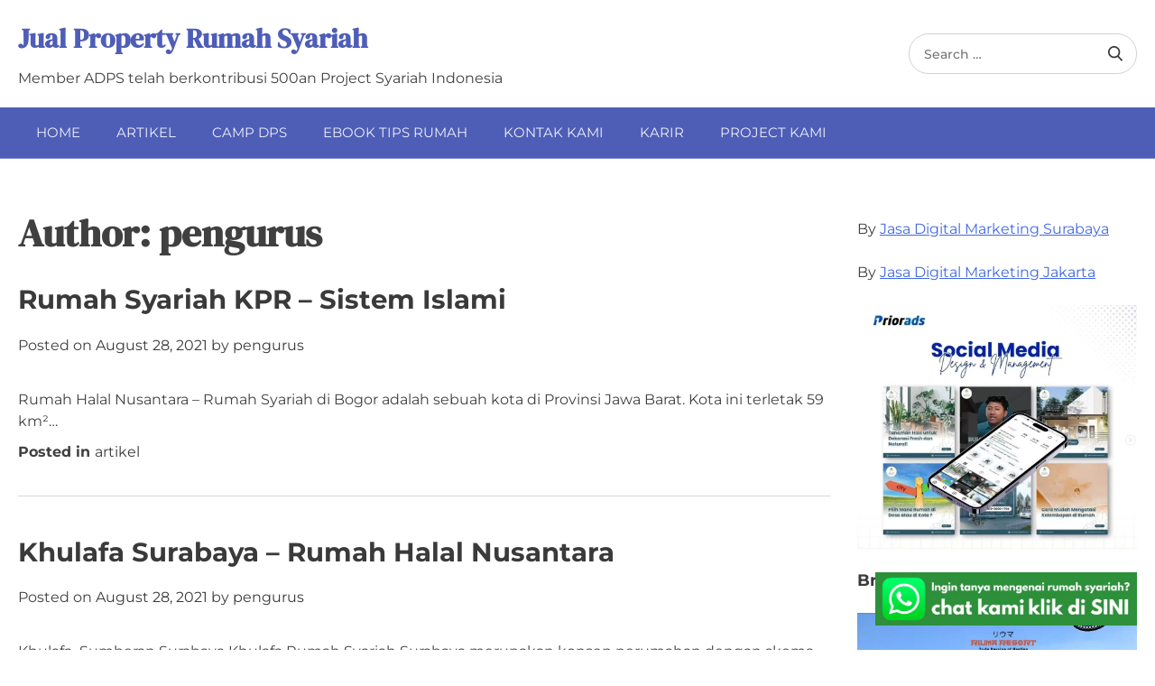

--- FILE ---
content_type: text/html; charset=UTF-8
request_url: https://rumahhalalnusantara.com/author/pengurus/
body_size: 14217
content:
<!doctype html>
<html lang="en-US">
<head>
	<meta charset="UTF-8">
	<meta name="viewport" content="width=device-width, initial-scale=1">
	<link rel="profile" href="https://gmpg.org/xfn/11">
	<title>pengurus &#8211; Jual Property Rumah Syariah</title>
<meta name='robots' content='max-image-preview:large' />
	<style>img:is([sizes="auto" i], [sizes^="auto," i]) { contain-intrinsic-size: 3000px 1500px }</style>
	
<!-- Google Tag Manager for WordPress by gtm4wp.com -->
<script data-cfasync="false" data-pagespeed-no-defer>
	var gtm4wp_datalayer_name = "dataLayer";
	var dataLayer = dataLayer || [];

	const gtm4wp_scrollerscript_debugmode         = false;
	const gtm4wp_scrollerscript_callbacktime      = 100;
	const gtm4wp_scrollerscript_readerlocation    = 150;
	const gtm4wp_scrollerscript_contentelementid  = "content";
	const gtm4wp_scrollerscript_scannertime       = 60;
</script>
<!-- End Google Tag Manager for WordPress by gtm4wp.com --><link rel='dns-prefetch' href='//www.googletagmanager.com' />
<link rel="alternate" type="application/rss+xml" title="Jual Property Rumah Syariah &raquo; Feed" href="https://rumahhalalnusantara.com/feed/" />
<link rel="alternate" type="application/rss+xml" title="Jual Property Rumah Syariah &raquo; Comments Feed" href="https://rumahhalalnusantara.com/comments/feed/" />
<link rel="alternate" type="application/rss+xml" title="Jual Property Rumah Syariah &raquo; Posts by pengurus Feed" href="https://rumahhalalnusantara.com/author/pengurus/feed/" />
<script>
window._wpemojiSettings = {"baseUrl":"https:\/\/s.w.org\/images\/core\/emoji\/15.0.3\/72x72\/","ext":".png","svgUrl":"https:\/\/s.w.org\/images\/core\/emoji\/15.0.3\/svg\/","svgExt":".svg","source":{"concatemoji":"https:\/\/rumahhalalnusantara.com\/wp-includes\/js\/wp-emoji-release.min.js?ver=6.7.4"}};
/*! This file is auto-generated */
!function(i,n){var o,s,e;function c(e){try{var t={supportTests:e,timestamp:(new Date).valueOf()};sessionStorage.setItem(o,JSON.stringify(t))}catch(e){}}function p(e,t,n){e.clearRect(0,0,e.canvas.width,e.canvas.height),e.fillText(t,0,0);var t=new Uint32Array(e.getImageData(0,0,e.canvas.width,e.canvas.height).data),r=(e.clearRect(0,0,e.canvas.width,e.canvas.height),e.fillText(n,0,0),new Uint32Array(e.getImageData(0,0,e.canvas.width,e.canvas.height).data));return t.every(function(e,t){return e===r[t]})}function u(e,t,n){switch(t){case"flag":return n(e,"\ud83c\udff3\ufe0f\u200d\u26a7\ufe0f","\ud83c\udff3\ufe0f\u200b\u26a7\ufe0f")?!1:!n(e,"\ud83c\uddfa\ud83c\uddf3","\ud83c\uddfa\u200b\ud83c\uddf3")&&!n(e,"\ud83c\udff4\udb40\udc67\udb40\udc62\udb40\udc65\udb40\udc6e\udb40\udc67\udb40\udc7f","\ud83c\udff4\u200b\udb40\udc67\u200b\udb40\udc62\u200b\udb40\udc65\u200b\udb40\udc6e\u200b\udb40\udc67\u200b\udb40\udc7f");case"emoji":return!n(e,"\ud83d\udc26\u200d\u2b1b","\ud83d\udc26\u200b\u2b1b")}return!1}function f(e,t,n){var r="undefined"!=typeof WorkerGlobalScope&&self instanceof WorkerGlobalScope?new OffscreenCanvas(300,150):i.createElement("canvas"),a=r.getContext("2d",{willReadFrequently:!0}),o=(a.textBaseline="top",a.font="600 32px Arial",{});return e.forEach(function(e){o[e]=t(a,e,n)}),o}function t(e){var t=i.createElement("script");t.src=e,t.defer=!0,i.head.appendChild(t)}"undefined"!=typeof Promise&&(o="wpEmojiSettingsSupports",s=["flag","emoji"],n.supports={everything:!0,everythingExceptFlag:!0},e=new Promise(function(e){i.addEventListener("DOMContentLoaded",e,{once:!0})}),new Promise(function(t){var n=function(){try{var e=JSON.parse(sessionStorage.getItem(o));if("object"==typeof e&&"number"==typeof e.timestamp&&(new Date).valueOf()<e.timestamp+604800&&"object"==typeof e.supportTests)return e.supportTests}catch(e){}return null}();if(!n){if("undefined"!=typeof Worker&&"undefined"!=typeof OffscreenCanvas&&"undefined"!=typeof URL&&URL.createObjectURL&&"undefined"!=typeof Blob)try{var e="postMessage("+f.toString()+"("+[JSON.stringify(s),u.toString(),p.toString()].join(",")+"));",r=new Blob([e],{type:"text/javascript"}),a=new Worker(URL.createObjectURL(r),{name:"wpTestEmojiSupports"});return void(a.onmessage=function(e){c(n=e.data),a.terminate(),t(n)})}catch(e){}c(n=f(s,u,p))}t(n)}).then(function(e){for(var t in e)n.supports[t]=e[t],n.supports.everything=n.supports.everything&&n.supports[t],"flag"!==t&&(n.supports.everythingExceptFlag=n.supports.everythingExceptFlag&&n.supports[t]);n.supports.everythingExceptFlag=n.supports.everythingExceptFlag&&!n.supports.flag,n.DOMReady=!1,n.readyCallback=function(){n.DOMReady=!0}}).then(function(){return e}).then(function(){var e;n.supports.everything||(n.readyCallback(),(e=n.source||{}).concatemoji?t(e.concatemoji):e.wpemoji&&e.twemoji&&(t(e.twemoji),t(e.wpemoji)))}))}((window,document),window._wpemojiSettings);
</script>
<link rel='stylesheet' id='pt-cv-public-style-css' href='https://rumahhalalnusantara.com/wp-content/plugins/content-views-query-and-display-post-page/public/assets/css/cv.css?ver=4.3' media='all' />
<link rel='stylesheet' id='simple-lightbox-css-css' href='https://rumahhalalnusantara.com/wp-content/plugins/portfolio-elementor/elementor/../vendor/simplelightbox/dist/simplelightbox.min.css?ver=2.14.2' media='all' />
<link rel='stylesheet' id='elpt-portfolio-css-css' href='https://rumahhalalnusantara.com/wp-content/plugins/portfolio-elementor/elementor/../assets/css/powerfolio_css.css?ver=3.2.2' media='all' />
<link rel='stylesheet' id='owl-carousel-css-css' href='https://rumahhalalnusantara.com/wp-content/plugins/portfolio-elementor/elementor/../vendor/owl.carousel/assets/owl.carousel.css?ver=2.3.4' media='all' />
<link rel='stylesheet' id='owl-carousel-theme-css-css' href='https://rumahhalalnusantara.com/wp-content/plugins/portfolio-elementor/elementor/../vendor/owl.carousel/assets/owl.theme.default.min.css?ver=2.3.4' media='all' />
<link rel='stylesheet' id='pwrgrids-css-css' href='https://rumahhalalnusantara.com/wp-content/plugins/portfolio-elementor/elementor/../assets/css/pwrgrids_css.css?ver=3.2.2' media='all' />
<style id='wp-emoji-styles-inline-css'>

	img.wp-smiley, img.emoji {
		display: inline !important;
		border: none !important;
		box-shadow: none !important;
		height: 1em !important;
		width: 1em !important;
		margin: 0 0.07em !important;
		vertical-align: -0.1em !important;
		background: none !important;
		padding: 0 !important;
	}
</style>
<link rel='stylesheet' id='wp-block-library-css' href='https://rumahhalalnusantara.com/wp-includes/css/dist/block-library/style.min.css?ver=6.7.4' media='all' />
<style id='wp-block-library-theme-inline-css'>
.wp-block-audio :where(figcaption){color:#555;font-size:13px;text-align:center}.is-dark-theme .wp-block-audio :where(figcaption){color:#ffffffa6}.wp-block-audio{margin:0 0 1em}.wp-block-code{border:1px solid #ccc;border-radius:4px;font-family:Menlo,Consolas,monaco,monospace;padding:.8em 1em}.wp-block-embed :where(figcaption){color:#555;font-size:13px;text-align:center}.is-dark-theme .wp-block-embed :where(figcaption){color:#ffffffa6}.wp-block-embed{margin:0 0 1em}.blocks-gallery-caption{color:#555;font-size:13px;text-align:center}.is-dark-theme .blocks-gallery-caption{color:#ffffffa6}:root :where(.wp-block-image figcaption){color:#555;font-size:13px;text-align:center}.is-dark-theme :root :where(.wp-block-image figcaption){color:#ffffffa6}.wp-block-image{margin:0 0 1em}.wp-block-pullquote{border-bottom:4px solid;border-top:4px solid;color:currentColor;margin-bottom:1.75em}.wp-block-pullquote cite,.wp-block-pullquote footer,.wp-block-pullquote__citation{color:currentColor;font-size:.8125em;font-style:normal;text-transform:uppercase}.wp-block-quote{border-left:.25em solid;margin:0 0 1.75em;padding-left:1em}.wp-block-quote cite,.wp-block-quote footer{color:currentColor;font-size:.8125em;font-style:normal;position:relative}.wp-block-quote:where(.has-text-align-right){border-left:none;border-right:.25em solid;padding-left:0;padding-right:1em}.wp-block-quote:where(.has-text-align-center){border:none;padding-left:0}.wp-block-quote.is-large,.wp-block-quote.is-style-large,.wp-block-quote:where(.is-style-plain){border:none}.wp-block-search .wp-block-search__label{font-weight:700}.wp-block-search__button{border:1px solid #ccc;padding:.375em .625em}:where(.wp-block-group.has-background){padding:1.25em 2.375em}.wp-block-separator.has-css-opacity{opacity:.4}.wp-block-separator{border:none;border-bottom:2px solid;margin-left:auto;margin-right:auto}.wp-block-separator.has-alpha-channel-opacity{opacity:1}.wp-block-separator:not(.is-style-wide):not(.is-style-dots){width:100px}.wp-block-separator.has-background:not(.is-style-dots){border-bottom:none;height:1px}.wp-block-separator.has-background:not(.is-style-wide):not(.is-style-dots){height:2px}.wp-block-table{margin:0 0 1em}.wp-block-table td,.wp-block-table th{word-break:normal}.wp-block-table :where(figcaption){color:#555;font-size:13px;text-align:center}.is-dark-theme .wp-block-table :where(figcaption){color:#ffffffa6}.wp-block-video :where(figcaption){color:#555;font-size:13px;text-align:center}.is-dark-theme .wp-block-video :where(figcaption){color:#ffffffa6}.wp-block-video{margin:0 0 1em}:root :where(.wp-block-template-part.has-background){margin-bottom:0;margin-top:0;padding:1.25em 2.375em}
</style>
<style id='powerfolio-portfolio-block-style-inline-css'>
.wp-block-create-block-my-first-block{background-color:#21759b;color:#fff;padding:2px}

</style>
<style id='powerfolio-image-gallery-block-style-inline-css'>
.wp-block-create-block-my-first-block{background-color:#21759b;color:#fff;padding:2px}

</style>
<style id='classic-theme-styles-inline-css'>
/*! This file is auto-generated */
.wp-block-button__link{color:#fff;background-color:#32373c;border-radius:9999px;box-shadow:none;text-decoration:none;padding:calc(.667em + 2px) calc(1.333em + 2px);font-size:1.125em}.wp-block-file__button{background:#32373c;color:#fff;text-decoration:none}
</style>
<style id='global-styles-inline-css'>
:root{--wp--preset--aspect-ratio--square: 1;--wp--preset--aspect-ratio--4-3: 4/3;--wp--preset--aspect-ratio--3-4: 3/4;--wp--preset--aspect-ratio--3-2: 3/2;--wp--preset--aspect-ratio--2-3: 2/3;--wp--preset--aspect-ratio--16-9: 16/9;--wp--preset--aspect-ratio--9-16: 9/16;--wp--preset--color--black: #000000;--wp--preset--color--cyan-bluish-gray: #abb8c3;--wp--preset--color--white: #ffffff;--wp--preset--color--pale-pink: #f78da7;--wp--preset--color--vivid-red: #cf2e2e;--wp--preset--color--luminous-vivid-orange: #ff6900;--wp--preset--color--luminous-vivid-amber: #fcb900;--wp--preset--color--light-green-cyan: #7bdcb5;--wp--preset--color--vivid-green-cyan: #00d084;--wp--preset--color--pale-cyan-blue: #8ed1fc;--wp--preset--color--vivid-cyan-blue: #0693e3;--wp--preset--color--vivid-purple: #9b51e0;--wp--preset--gradient--vivid-cyan-blue-to-vivid-purple: linear-gradient(135deg,rgba(6,147,227,1) 0%,rgb(155,81,224) 100%);--wp--preset--gradient--light-green-cyan-to-vivid-green-cyan: linear-gradient(135deg,rgb(122,220,180) 0%,rgb(0,208,130) 100%);--wp--preset--gradient--luminous-vivid-amber-to-luminous-vivid-orange: linear-gradient(135deg,rgba(252,185,0,1) 0%,rgba(255,105,0,1) 100%);--wp--preset--gradient--luminous-vivid-orange-to-vivid-red: linear-gradient(135deg,rgba(255,105,0,1) 0%,rgb(207,46,46) 100%);--wp--preset--gradient--very-light-gray-to-cyan-bluish-gray: linear-gradient(135deg,rgb(238,238,238) 0%,rgb(169,184,195) 100%);--wp--preset--gradient--cool-to-warm-spectrum: linear-gradient(135deg,rgb(74,234,220) 0%,rgb(151,120,209) 20%,rgb(207,42,186) 40%,rgb(238,44,130) 60%,rgb(251,105,98) 80%,rgb(254,248,76) 100%);--wp--preset--gradient--blush-light-purple: linear-gradient(135deg,rgb(255,206,236) 0%,rgb(152,150,240) 100%);--wp--preset--gradient--blush-bordeaux: linear-gradient(135deg,rgb(254,205,165) 0%,rgb(254,45,45) 50%,rgb(107,0,62) 100%);--wp--preset--gradient--luminous-dusk: linear-gradient(135deg,rgb(255,203,112) 0%,rgb(199,81,192) 50%,rgb(65,88,208) 100%);--wp--preset--gradient--pale-ocean: linear-gradient(135deg,rgb(255,245,203) 0%,rgb(182,227,212) 50%,rgb(51,167,181) 100%);--wp--preset--gradient--electric-grass: linear-gradient(135deg,rgb(202,248,128) 0%,rgb(113,206,126) 100%);--wp--preset--gradient--midnight: linear-gradient(135deg,rgb(2,3,129) 0%,rgb(40,116,252) 100%);--wp--preset--font-size--small: 13px;--wp--preset--font-size--medium: 20px;--wp--preset--font-size--large: 36px;--wp--preset--font-size--x-large: 42px;--wp--preset--spacing--20: 0.44rem;--wp--preset--spacing--30: 0.67rem;--wp--preset--spacing--40: 1rem;--wp--preset--spacing--50: 1.5rem;--wp--preset--spacing--60: 2.25rem;--wp--preset--spacing--70: 3.38rem;--wp--preset--spacing--80: 5.06rem;--wp--preset--shadow--natural: 6px 6px 9px rgba(0, 0, 0, 0.2);--wp--preset--shadow--deep: 12px 12px 50px rgba(0, 0, 0, 0.4);--wp--preset--shadow--sharp: 6px 6px 0px rgba(0, 0, 0, 0.2);--wp--preset--shadow--outlined: 6px 6px 0px -3px rgba(255, 255, 255, 1), 6px 6px rgba(0, 0, 0, 1);--wp--preset--shadow--crisp: 6px 6px 0px rgba(0, 0, 0, 1);}:where(.is-layout-flex){gap: 0.5em;}:where(.is-layout-grid){gap: 0.5em;}body .is-layout-flex{display: flex;}.is-layout-flex{flex-wrap: wrap;align-items: center;}.is-layout-flex > :is(*, div){margin: 0;}body .is-layout-grid{display: grid;}.is-layout-grid > :is(*, div){margin: 0;}:where(.wp-block-columns.is-layout-flex){gap: 2em;}:where(.wp-block-columns.is-layout-grid){gap: 2em;}:where(.wp-block-post-template.is-layout-flex){gap: 1.25em;}:where(.wp-block-post-template.is-layout-grid){gap: 1.25em;}.has-black-color{color: var(--wp--preset--color--black) !important;}.has-cyan-bluish-gray-color{color: var(--wp--preset--color--cyan-bluish-gray) !important;}.has-white-color{color: var(--wp--preset--color--white) !important;}.has-pale-pink-color{color: var(--wp--preset--color--pale-pink) !important;}.has-vivid-red-color{color: var(--wp--preset--color--vivid-red) !important;}.has-luminous-vivid-orange-color{color: var(--wp--preset--color--luminous-vivid-orange) !important;}.has-luminous-vivid-amber-color{color: var(--wp--preset--color--luminous-vivid-amber) !important;}.has-light-green-cyan-color{color: var(--wp--preset--color--light-green-cyan) !important;}.has-vivid-green-cyan-color{color: var(--wp--preset--color--vivid-green-cyan) !important;}.has-pale-cyan-blue-color{color: var(--wp--preset--color--pale-cyan-blue) !important;}.has-vivid-cyan-blue-color{color: var(--wp--preset--color--vivid-cyan-blue) !important;}.has-vivid-purple-color{color: var(--wp--preset--color--vivid-purple) !important;}.has-black-background-color{background-color: var(--wp--preset--color--black) !important;}.has-cyan-bluish-gray-background-color{background-color: var(--wp--preset--color--cyan-bluish-gray) !important;}.has-white-background-color{background-color: var(--wp--preset--color--white) !important;}.has-pale-pink-background-color{background-color: var(--wp--preset--color--pale-pink) !important;}.has-vivid-red-background-color{background-color: var(--wp--preset--color--vivid-red) !important;}.has-luminous-vivid-orange-background-color{background-color: var(--wp--preset--color--luminous-vivid-orange) !important;}.has-luminous-vivid-amber-background-color{background-color: var(--wp--preset--color--luminous-vivid-amber) !important;}.has-light-green-cyan-background-color{background-color: var(--wp--preset--color--light-green-cyan) !important;}.has-vivid-green-cyan-background-color{background-color: var(--wp--preset--color--vivid-green-cyan) !important;}.has-pale-cyan-blue-background-color{background-color: var(--wp--preset--color--pale-cyan-blue) !important;}.has-vivid-cyan-blue-background-color{background-color: var(--wp--preset--color--vivid-cyan-blue) !important;}.has-vivid-purple-background-color{background-color: var(--wp--preset--color--vivid-purple) !important;}.has-black-border-color{border-color: var(--wp--preset--color--black) !important;}.has-cyan-bluish-gray-border-color{border-color: var(--wp--preset--color--cyan-bluish-gray) !important;}.has-white-border-color{border-color: var(--wp--preset--color--white) !important;}.has-pale-pink-border-color{border-color: var(--wp--preset--color--pale-pink) !important;}.has-vivid-red-border-color{border-color: var(--wp--preset--color--vivid-red) !important;}.has-luminous-vivid-orange-border-color{border-color: var(--wp--preset--color--luminous-vivid-orange) !important;}.has-luminous-vivid-amber-border-color{border-color: var(--wp--preset--color--luminous-vivid-amber) !important;}.has-light-green-cyan-border-color{border-color: var(--wp--preset--color--light-green-cyan) !important;}.has-vivid-green-cyan-border-color{border-color: var(--wp--preset--color--vivid-green-cyan) !important;}.has-pale-cyan-blue-border-color{border-color: var(--wp--preset--color--pale-cyan-blue) !important;}.has-vivid-cyan-blue-border-color{border-color: var(--wp--preset--color--vivid-cyan-blue) !important;}.has-vivid-purple-border-color{border-color: var(--wp--preset--color--vivid-purple) !important;}.has-vivid-cyan-blue-to-vivid-purple-gradient-background{background: var(--wp--preset--gradient--vivid-cyan-blue-to-vivid-purple) !important;}.has-light-green-cyan-to-vivid-green-cyan-gradient-background{background: var(--wp--preset--gradient--light-green-cyan-to-vivid-green-cyan) !important;}.has-luminous-vivid-amber-to-luminous-vivid-orange-gradient-background{background: var(--wp--preset--gradient--luminous-vivid-amber-to-luminous-vivid-orange) !important;}.has-luminous-vivid-orange-to-vivid-red-gradient-background{background: var(--wp--preset--gradient--luminous-vivid-orange-to-vivid-red) !important;}.has-very-light-gray-to-cyan-bluish-gray-gradient-background{background: var(--wp--preset--gradient--very-light-gray-to-cyan-bluish-gray) !important;}.has-cool-to-warm-spectrum-gradient-background{background: var(--wp--preset--gradient--cool-to-warm-spectrum) !important;}.has-blush-light-purple-gradient-background{background: var(--wp--preset--gradient--blush-light-purple) !important;}.has-blush-bordeaux-gradient-background{background: var(--wp--preset--gradient--blush-bordeaux) !important;}.has-luminous-dusk-gradient-background{background: var(--wp--preset--gradient--luminous-dusk) !important;}.has-pale-ocean-gradient-background{background: var(--wp--preset--gradient--pale-ocean) !important;}.has-electric-grass-gradient-background{background: var(--wp--preset--gradient--electric-grass) !important;}.has-midnight-gradient-background{background: var(--wp--preset--gradient--midnight) !important;}.has-small-font-size{font-size: var(--wp--preset--font-size--small) !important;}.has-medium-font-size{font-size: var(--wp--preset--font-size--medium) !important;}.has-large-font-size{font-size: var(--wp--preset--font-size--large) !important;}.has-x-large-font-size{font-size: var(--wp--preset--font-size--x-large) !important;}
:where(.wp-block-post-template.is-layout-flex){gap: 1.25em;}:where(.wp-block-post-template.is-layout-grid){gap: 1.25em;}
:where(.wp-block-columns.is-layout-flex){gap: 2em;}:where(.wp-block-columns.is-layout-grid){gap: 2em;}
:root :where(.wp-block-pullquote){font-size: 1.5em;line-height: 1.6;}
</style>
<link rel='stylesheet' id='ez-toc-css' href='https://rumahhalalnusantara.com/wp-content/plugins/easy-table-of-contents/assets/css/screen.min.css?ver=2.0.80' media='all' />
<style id='ez-toc-inline-css'>
div#ez-toc-container .ez-toc-title {font-size: 120%;}div#ez-toc-container .ez-toc-title {font-weight: 500;}div#ez-toc-container ul li , div#ez-toc-container ul li a {font-size: 95%;}div#ez-toc-container ul li , div#ez-toc-container ul li a {font-weight: 500;}div#ez-toc-container nav ul ul li {font-size: 90%;}.ez-toc-box-title {font-weight: bold; margin-bottom: 10px; text-align: center; text-transform: uppercase; letter-spacing: 1px; color: #666; padding-bottom: 5px;position:absolute;top:-4%;left:5%;background-color: inherit;transition: top 0.3s ease;}.ez-toc-box-title.toc-closed {top:-25%;}
.ez-toc-container-direction {direction: ltr;}.ez-toc-counter ul{counter-reset: item ;}.ez-toc-counter nav ul li a::before {content: counters(item, '.', decimal) '. ';display: inline-block;counter-increment: item;flex-grow: 0;flex-shrink: 0;margin-right: .2em; float: left; }.ez-toc-widget-direction {direction: ltr;}.ez-toc-widget-container ul{counter-reset: item ;}.ez-toc-widget-container nav ul li a::before {content: counters(item, '.', decimal) '. ';display: inline-block;counter-increment: item;flex-grow: 0;flex-shrink: 0;margin-right: .2em; float: left; }
</style>
<link rel='stylesheet' id='shopup-slick-style-css' href='https://rumahhalalnusantara.com/wp-content/themes/shopup/assets/css/slick.css?ver=1.8.0' media='all' />
<link rel='stylesheet' id='shopup-fontawesome-style-css' href='https://rumahhalalnusantara.com/wp-content/themes/shopup/assets/css/fontawesome.min.css?ver=5.15.4' media='all' />
<link rel='stylesheet' id='shopup-google-fonts-css' href='https://rumahhalalnusantara.com/wp-content/fonts/8451d298a5aadbf168dbb53f70bc1425.css' media='all' />
<link rel='stylesheet' id='shopup-style-css' href='https://rumahhalalnusantara.com/wp-content/themes/shopup/style.css?ver=1.0.5' media='all' />
<style id='shopup-style-inline-css'>

    /* Color */
    :root {
        --secondary-color: #4E5EB7;
    }
    
    /* Typograhpy */
    :root {
        --font-heading: "DM Serif Display", serif;
        --font-main: -apple-system, BlinkMacSystemFont,"Montserrat", "Segoe UI", Roboto, Oxygen-Sans, Ubuntu, Cantarell, "Helvetica Neue", sans-serif;
    }

    body,
	button, input, select, optgroup, textarea {
        font-family: "Montserrat", serif;
	}

	.site-title a {
        font-family: "DM Serif Display", serif;
	}
    
	.site-description {
        font-family: "Montserrat", serif;
	}
    
</style>
<link rel='stylesheet' id='recent-posts-widget-with-thumbnails-public-style-css' href='https://rumahhalalnusantara.com/wp-content/plugins/recent-posts-widget-with-thumbnails/public.css?ver=7.1.1' media='all' />
<script src="https://rumahhalalnusantara.com/wp-includes/js/jquery/jquery.min.js?ver=3.7.1" id="jquery-core-js"></script>
<script src="https://rumahhalalnusantara.com/wp-includes/js/jquery/jquery-migrate.min.js?ver=3.4.1" id="jquery-migrate-js"></script>
<script src="https://rumahhalalnusantara.com/wp-content/plugins/duracelltomi-google-tag-manager/dist/js/analytics-talk-content-tracking.js?ver=1.22.3" id="gtm4wp-scroll-tracking-js"></script>
<link rel="https://api.w.org/" href="https://rumahhalalnusantara.com/wp-json/" /><link rel="alternate" title="JSON" type="application/json" href="https://rumahhalalnusantara.com/wp-json/wp/v2/users/1" /><link rel="EditURI" type="application/rsd+xml" title="RSD" href="https://rumahhalalnusantara.com/xmlrpc.php?rsd" />
<meta name="generator" content="WordPress 6.7.4" />
<meta name="generator" content="Site Kit by Google 1.171.0" />
<!-- Google Tag Manager for WordPress by gtm4wp.com -->
<!-- GTM Container placement set to footer -->
<script data-cfasync="false" data-pagespeed-no-defer>
	var dataLayer_content = {"pagePostType":"post","pagePostType2":"author-post","pagePostAuthor":"pengurus"};
	dataLayer.push( dataLayer_content );
</script>
<script data-cfasync="false" data-pagespeed-no-defer>
(function(w,d,s,l,i){w[l]=w[l]||[];w[l].push({'gtm.start':
new Date().getTime(),event:'gtm.js'});var f=d.getElementsByTagName(s)[0],
j=d.createElement(s),dl=l!='dataLayer'?'&l='+l:'';j.async=true;j.src=
'//www.googletagmanager.com/gtm.js?id='+i+dl;f.parentNode.insertBefore(j,f);
})(window,document,'script','dataLayer','GTM-MGMKPWN');
</script>
<!-- End Google Tag Manager for WordPress by gtm4wp.com -->
<style type="text/css" id="breadcrumb-trail-css">.trail-items li::after {content: "/";}</style>
<meta name="generator" content="Elementor 3.34.4; features: additional_custom_breakpoints; settings: css_print_method-external, google_font-enabled, font_display-auto">
			<style>
				.e-con.e-parent:nth-of-type(n+4):not(.e-lazyloaded):not(.e-no-lazyload),
				.e-con.e-parent:nth-of-type(n+4):not(.e-lazyloaded):not(.e-no-lazyload) * {
					background-image: none !important;
				}
				@media screen and (max-height: 1024px) {
					.e-con.e-parent:nth-of-type(n+3):not(.e-lazyloaded):not(.e-no-lazyload),
					.e-con.e-parent:nth-of-type(n+3):not(.e-lazyloaded):not(.e-no-lazyload) * {
						background-image: none !important;
					}
				}
				@media screen and (max-height: 640px) {
					.e-con.e-parent:nth-of-type(n+2):not(.e-lazyloaded):not(.e-no-lazyload),
					.e-con.e-parent:nth-of-type(n+2):not(.e-lazyloaded):not(.e-no-lazyload) * {
						background-image: none !important;
					}
				}
			</style>
			<!-- Meta Pixel Code -->
<script>
  !function(f,b,e,v,n,t,s)
  {if(f.fbq)return;n=f.fbq=function(){n.callMethod?
  n.callMethod.apply(n,arguments):n.queue.push(arguments)};
  if(!f._fbq)f._fbq=n;n.push=n;n.loaded=!0;n.version='2.0';
  n.queue=[];t=b.createElement(e);t.async=!0;
  t.src=v;s=b.getElementsByTagName(e)[0];
  s.parentNode.insertBefore(t,s)}(window, document,'script',
  'https://connect.facebook.net/en_US/fbevents.js');
  fbq('init', '1127686451509823');
  fbq('track', 'PageView');
</script>
<noscript><img height="1" width="1" style="display:none"
  src="https://www.facebook.com/tr?id=1127686451509823&ev=PageView&noscript=1"
/></noscript>
<!-- End Meta Pixel Code -->

<!-- Google tag (gtag.js) -->
<script async src="https://www.googletagmanager.com/gtag/js?id=AW-978571231"></script>
<script>
  window.dataLayer = window.dataLayer || [];
  function gtag(){dataLayer.push(arguments);}
  gtag('js', new Date());

  gtag('config', 'AW-978571231');
</script>

<!-- Event snippet for Kunjungan halaman conversion page -->
<script>
  gtag('event', 'conversion', {'send_to': 'AW-978571231/xUcGCOPv34IYEN-fz9ID'});
</script>

</head>

<body data-rsssl=1 class="archive author author-pengurus author-1 wp-embed-responsive right-sidebar hfeed topbar-active elementor-default elementor-kit-5020">

<div id="page" class="site">
	<a class="skip-link screen-reader-text" href="#primary">Skip to content</a>
	<header id="masthead" class="site-header">
		<div class="top-header-part">
			<div class="ascendoor-wrapper">
				<div class="top-header-part-wrapper">
					<div class="top-header-left-part">
						<div class="site-branding">
															<p class="site-title"><a href="https://rumahhalalnusantara.com/" rel="home">Jual Property Rumah Syariah</a></p>
																<p class="site-description">Member ADPS telah berkontribusi 500an Project Syariah Indonesia</p>
													</div><!-- .site-branding -->
					</div>
					<div class="top-header-right-part">
													<div class="header-search">
								<form role="search" method="get" class="search-form" action="https://rumahhalalnusantara.com/">
				<label>
					<span class="screen-reader-text">Search for:</span>
					<input type="search" class="search-field" placeholder="Search &hellip;" value="" name="s" />
				</label>
				<input type="submit" class="search-submit" value="Search" />
			</form>							</div>
																	</div>
				</div>
			</div>
		</div>
		<div class="bottom-header-outer-wrapper">
			<div class="bottom-header-part">
				<div class="ascendoor-wrapper">
					<div class="bottom-header-part-wrapper">
						<div class="navigation-part">
														<nav id="site-navigation" class="main-navigation">
								<button class="menu-toggle" aria-controls="primary-menu" aria-expanded="false">
									<span></span>
									<span></span>
									<span></span>
								</button>
								<div class="main-navigation-links">
									<div class="menu-menu1-container"><ul id="menu-menu1" class="menu"><li id="menu-item-4313" class="menu-item menu-item-type-post_type menu-item-object-page menu-item-home menu-item-4313"><a href="https://rumahhalalnusantara.com/">Home</a></li>
<li id="menu-item-6126" class="menu-item menu-item-type-post_type menu-item-object-page menu-item-6126"><a href="https://rumahhalalnusantara.com/artikel/">Artikel</a></li>
<li id="menu-item-1233" class="menu-item menu-item-type-post_type menu-item-object-page menu-item-1233"><a href="https://rumahhalalnusantara.com/camp-dps/">Camp DPS</a></li>
<li id="menu-item-3666" class="menu-item menu-item-type-post_type menu-item-object-page menu-item-3666"><a href="https://rumahhalalnusantara.com/ebook-tips-rumah">EBOOK TIPS RUMAH</a></li>
<li id="menu-item-4332" class="menu-item menu-item-type-post_type menu-item-object-page menu-item-4332"><a href="https://rumahhalalnusantara.com/home-kontak-kami/">Kontak kami</a></li>
<li id="menu-item-4334" class="menu-item menu-item-type-post_type menu-item-object-page menu-item-4334"><a href="https://rumahhalalnusantara.com/home-karir/">Karir</a></li>
<li id="menu-item-4338" class="menu-item menu-item-type-post_type menu-item-object-page menu-item-4338"><a href="https://rumahhalalnusantara.com/home-project-kami/">Project kami</a></li>
</ul></div>								</div>
							</nav><!-- #site-navigation -->
						</div>
													<div class="social-icons-part">
															</div>
											</div>
				</div>
			</div>
		</div>
	</header><!-- #masthead -->

			<div id="content" class="site-content ascendoor-wrapper">
			<div class="ascendoor-page">
	
	<main id="primary" class="site-main">

		
			<header class="page-header">
				<h1 class="page-title">Author: <span>pengurus</span></h1>			</header><!-- .page-header -->

			
<article id="post-5775" class="post-5775 post type-post status-publish format-standard hentry category-artikel">
	<header class="entry-header">
		<h2 class="entry-title"><a href="https://rumahhalalnusantara.com/rumah-syariah-kpr-sistem-islami/" rel="bookmark">Rumah Syariah KPR – Sistem Islami</a></h2>			<div class="entry-meta">
				<span class="posted-on">Posted on <a href="https://rumahhalalnusantara.com/rumah-syariah-kpr-sistem-islami/" rel="bookmark"><time class="entry-date published" datetime="2021-08-28T05:51:03+07:00">August 28, 2021</time><time class="updated" datetime="2021-08-26T19:33:24+07:00">August 26, 2021</time></a></span><span class="byline"> by <span class="author vcard"><a class="url fn n" href="https://rumahhalalnusantara.com/author/pengurus/">pengurus</a></span></span>			</div><!-- .entry-meta -->
			</header><!-- .entry-header -->

	
	<div class="entry-content">
		<p>Rumah Halal Nusantara – Rumah Syariah di Bogor adalah sebuah kota di Provinsi Jawa Barat. Kota ini terletak 59 km²&hellip;</p>
	</div><!-- .entry-content -->

	<footer class="entry-footer">
		<span class="cat-links">Posted in <a href="https://rumahhalalnusantara.com/category/artikel/" rel="category tag">artikel</a></span>	</footer><!-- .entry-footer -->
</article><!-- #post-5775 -->

<article id="post-5777" class="post-5777 post type-post status-publish format-standard hentry category-artikel">
	<header class="entry-header">
		<h2 class="entry-title"><a href="https://rumahhalalnusantara.com/khulafa-surabaya-rumah-halal-nusantara/" rel="bookmark">Khulafa Surabaya – Rumah Halal Nusantara</a></h2>			<div class="entry-meta">
				<span class="posted-on">Posted on <a href="https://rumahhalalnusantara.com/khulafa-surabaya-rumah-halal-nusantara/" rel="bookmark"><time class="entry-date published" datetime="2021-08-28T04:21:31+07:00">August 28, 2021</time><time class="updated" datetime="2021-08-26T19:33:32+07:00">August 26, 2021</time></a></span><span class="byline"> by <span class="author vcard"><a class="url fn n" href="https://rumahhalalnusantara.com/author/pengurus/">pengurus</a></span></span>			</div><!-- .entry-meta -->
			</header><!-- .entry-header -->

	
	<div class="entry-content">
		<p>Khulafa  Sumberan Surabaya Khulafa Rumah Syariah Surabaya merupakan konsep perumahan dengan skema 100% syariah, menawarkan rumah halal dengan banyak keberkahan&hellip;</p>
	</div><!-- .entry-content -->

	<footer class="entry-footer">
		<span class="cat-links">Posted in <a href="https://rumahhalalnusantara.com/category/artikel/" rel="category tag">artikel</a></span>	</footer><!-- .entry-footer -->
</article><!-- #post-5777 -->

<article id="post-5773" class="post-5773 post type-post status-publish format-standard hentry category-artikel">
	<header class="entry-header">
		<h2 class="entry-title"><a href="https://rumahhalalnusantara.com/rumah-syariah-surabaya-graha-gemilang-kutisari/" rel="bookmark">Rumah Syariah Surabaya – Graha Gemilang Kutisari</a></h2>			<div class="entry-meta">
				<span class="posted-on">Posted on <a href="https://rumahhalalnusantara.com/rumah-syariah-surabaya-graha-gemilang-kutisari/" rel="bookmark"><time class="entry-date published" datetime="2021-08-28T02:46:22+07:00">August 28, 2021</time><time class="updated" datetime="2021-08-26T19:33:19+07:00">August 26, 2021</time></a></span><span class="byline"> by <span class="author vcard"><a class="url fn n" href="https://rumahhalalnusantara.com/author/pengurus/">pengurus</a></span></span>			</div><!-- .entry-meta -->
			</header><!-- .entry-header -->

	
	<div class="entry-content">
		<p>Welcome to theSmart and Comfortable Home Living 3 km dari Gerbang Tol Berbek Security 24 Jam Petugas keamanan di Graha&hellip;</p>
	</div><!-- .entry-content -->

	<footer class="entry-footer">
		<span class="cat-links">Posted in <a href="https://rumahhalalnusantara.com/category/artikel/" rel="category tag">artikel</a></span>	</footer><!-- .entry-footer -->
</article><!-- #post-5773 -->

<article id="post-5779" class="post-5779 post type-post status-publish format-standard hentry category-artikel">
	<header class="entry-header">
		<h2 class="entry-title"><a href="https://rumahhalalnusantara.com/rumah-syariah-surabaya-madina-properti-syariah/" rel="bookmark">rumah syariah surabaya – Madina Properti Syariah</a></h2>			<div class="entry-meta">
				<span class="posted-on">Posted on <a href="https://rumahhalalnusantara.com/rumah-syariah-surabaya-madina-properti-syariah/" rel="bookmark"><time class="entry-date published" datetime="2021-08-28T00:03:35+07:00">August 28, 2021</time><time class="updated" datetime="2021-08-31T14:53:33+07:00">August 31, 2021</time></a></span><span class="byline"> by <span class="author vcard"><a class="url fn n" href="https://rumahhalalnusantara.com/author/pengurus/">pengurus</a></span></span>			</div><!-- .entry-meta -->
			</header><!-- .entry-header -->

	
	<div class="entry-content">
		<p>PERUMAHAN  BUMI MADINA ASRI BANGAH LOKASI STRATEGIS dekat bundaran Aloha Waru Sidoarjo. HARGA PROMO BULAN INI MENJADI : HANYA 390&hellip;</p>
	</div><!-- .entry-content -->

	<footer class="entry-footer">
		<span class="cat-links">Posted in <a href="https://rumahhalalnusantara.com/category/artikel/" rel="category tag">artikel</a></span>	</footer><!-- .entry-footer -->
</article><!-- #post-5779 -->

<article id="post-5765" class="post-5765 post type-post status-publish format-standard hentry category-artikel">
	<header class="entry-header">
		<h2 class="entry-title"><a href="https://rumahhalalnusantara.com/rumah-syariah-dijual-di-surabaya-rumahdijual-com/" rel="bookmark">Rumah syariah Dijual di Surabaya | RumahDijual.com</a></h2>			<div class="entry-meta">
				<span class="posted-on">Posted on <a href="https://rumahhalalnusantara.com/rumah-syariah-dijual-di-surabaya-rumahdijual-com/" rel="bookmark"><time class="entry-date published" datetime="2021-08-26T23:31:34+07:00">August 26, 2021</time><time class="updated" datetime="2021-08-26T19:32:38+07:00">August 26, 2021</time></a></span><span class="byline"> by <span class="author vcard"><a class="url fn n" href="https://rumahhalalnusantara.com/author/pengurus/">pengurus</a></span></span>			</div><!-- .entry-meta -->
			</header><!-- .entry-header -->

	
	<div class="entry-content">
		<p>463 juta 61 m2 tanah 36 m2 bangunan 2         1 Perumahan Syariah Bekasi, Dekat Kawasan Emas Bekasi&hellip;</p>
	</div><!-- .entry-content -->

	<footer class="entry-footer">
		<span class="cat-links">Posted in <a href="https://rumahhalalnusantara.com/category/artikel/" rel="category tag">artikel</a></span>	</footer><!-- .entry-footer -->
</article><!-- #post-5765 -->

<article id="post-5759" class="post-5759 post type-post status-publish format-standard hentry category-artikel">
	<header class="entry-header">
		<h2 class="entry-title"><a href="https://rumahhalalnusantara.com/bentuk-sangkar-glamor-besar/" rel="bookmark">Bentuk Sangkar Glamor Besar</a></h2>			<div class="entry-meta">
				<span class="posted-on">Posted on <a href="https://rumahhalalnusantara.com/bentuk-sangkar-glamor-besar/" rel="bookmark"><time class="entry-date published" datetime="2021-08-26T23:31:34+07:00">August 26, 2021</time><time class="updated" datetime="2021-08-26T19:24:00+07:00">August 26, 2021</time></a></span><span class="byline"> by <span class="author vcard"><a class="url fn n" href="https://rumahhalalnusantara.com/author/pengurus/">pengurus</a></span></span>			</div><!-- .entry-meta -->
			</header><!-- .entry-header -->

	
	<div class="entry-content">
		<p>Teras Rumah Besar Menghindari kekosongan dalam eksterior kurungan berpengaruh memang menjadi hal yang perlu kita pikirkan waktu saya mempunyai kurungan&hellip;</p>
	</div><!-- .entry-content -->

	<footer class="entry-footer">
		<span class="cat-links">Posted in <a href="https://rumahhalalnusantara.com/category/artikel/" rel="category tag">artikel</a></span>	</footer><!-- .entry-footer -->
</article><!-- #post-5759 -->

<article id="post-5771" class="post-5771 post type-post status-publish format-standard hentry category-artikel">
	<header class="entry-header">
		<h2 class="entry-title"><a href="https://rumahhalalnusantara.com/rumah-syariah-sidoarjo-dijual-di-surabaya-rumahdijual-com/" rel="bookmark">Rumah syariah sidoarjo Dijual di Surabaya | RumahDijual.com</a></h2>			<div class="entry-meta">
				<span class="posted-on">Posted on <a href="https://rumahhalalnusantara.com/rumah-syariah-sidoarjo-dijual-di-surabaya-rumahdijual-com/" rel="bookmark"><time class="entry-date published" datetime="2021-08-26T23:02:24+07:00">August 26, 2021</time><time class="updated" datetime="2021-08-26T19:33:08+07:00">August 26, 2021</time></a></span><span class="byline"> by <span class="author vcard"><a class="url fn n" href="https://rumahhalalnusantara.com/author/pengurus/">pengurus</a></span></span>			</div><!-- .entry-meta -->
			</header><!-- .entry-header -->

	
	<div class="entry-content">
		<p>299 juta 84 m2 tanah 45 m2 bangunan 2         1 Rumah Syariah Murah Sidoarjo, HP/WA 0856-5556-4913 LT:&hellip;</p>
	</div><!-- .entry-content -->

	<footer class="entry-footer">
		<span class="cat-links">Posted in <a href="https://rumahhalalnusantara.com/category/artikel/" rel="category tag">artikel</a></span>	</footer><!-- .entry-footer -->
</article><!-- #post-5771 -->

<article id="post-5767" class="post-5767 post type-post status-publish format-standard hentry category-artikel">
	<header class="entry-header">
		<h2 class="entry-title"><a href="https://rumahhalalnusantara.com/rumah-kpr-syariah-surabaya-timur-call-0813-3370-5526/" rel="bookmark">Rumah KPR Syariah Surabaya Timur, CALL : 0813-3370-5526</a></h2>			<div class="entry-meta">
				<span class="posted-on">Posted on <a href="https://rumahhalalnusantara.com/rumah-kpr-syariah-surabaya-timur-call-0813-3370-5526/" rel="bookmark"><time class="entry-date published" datetime="2021-08-26T13:17:46+07:00">August 26, 2021</time><time class="updated" datetime="2021-08-26T19:32:45+07:00">August 26, 2021</time></a></span><span class="byline"> by <span class="author vcard"><a class="url fn n" href="https://rumahhalalnusantara.com/author/pengurus/">pengurus</a></span></span>			</div><!-- .entry-meta -->
			</header><!-- .entry-header -->

	
	<div class="entry-content">
		<p>Rumah KPR Syariah Surabaya Timur – Grand Hamlet Sukolilo. Rumah Mewah Minimalis 2 lantai lokasi strategis di Surabaya Timur. GRAND&hellip;</p>
	</div><!-- .entry-content -->

	<footer class="entry-footer">
		<span class="cat-links">Posted in <a href="https://rumahhalalnusantara.com/category/artikel/" rel="category tag">artikel</a></span>	</footer><!-- .entry-footer -->
</article><!-- #post-5767 -->

<article id="post-5761" class="post-5761 post type-post status-publish format-standard hentry category-artikel">
	<header class="entry-header">
		<h2 class="entry-title"><a href="https://rumahhalalnusantara.com/20-pandangan-baru-bentuk-kurungan-minimalis-estetik-mana-pilihanmu/" rel="bookmark">20 Pandangan Baru Bentuk Kurungan Minimalis &#038; Estetik, Mana Pilihanmu?</a></h2>			<div class="entry-meta">
				<span class="posted-on">Posted on <a href="https://rumahhalalnusantara.com/20-pandangan-baru-bentuk-kurungan-minimalis-estetik-mana-pilihanmu/" rel="bookmark"><time class="entry-date published" datetime="2021-08-26T13:17:46+07:00">August 26, 2021</time><time class="updated" datetime="2021-08-26T19:24:06+07:00">August 26, 2021</time></a></span><span class="byline"> by <span class="author vcard"><a class="url fn n" href="https://rumahhalalnusantara.com/author/pengurus/">pengurus</a></span></span>			</div><!-- .entry-meta -->
			</header><!-- .entry-header -->

	
	<div class="entry-content">
		<p>Sedulur padahal mewujudkan rumah dengan membutuhkan arsitektur sangkar minimalis? Simak daftar ide arsitektur kurungan yang estetik bersama elok pada lembah&hellip;</p>
	</div><!-- .entry-content -->

	<footer class="entry-footer">
		<span class="cat-links">Posted in <a href="https://rumahhalalnusantara.com/category/artikel/" rel="category tag">artikel</a></span>	</footer><!-- .entry-footer -->
</article><!-- #post-5761 -->

<article id="post-5769" class="post-5769 post type-post status-publish format-standard hentry category-artikel">
	<header class="entry-header">
		<h2 class="entry-title"><a href="https://rumahhalalnusantara.com/rutaru-beli-properti-secara-syari/" rel="bookmark">Rutaru | Beli Properti Secara Syari</a></h2>			<div class="entry-meta">
				<span class="posted-on">Posted on <a href="https://rumahhalalnusantara.com/rutaru-beli-properti-secara-syari/" rel="bookmark"><time class="entry-date published" datetime="2021-08-26T07:44:48+07:00">August 26, 2021</time><time class="updated" datetime="2021-08-26T19:32:57+07:00">August 26, 2021</time></a></span><span class="byline"> by <span class="author vcard"><a class="url fn n" href="https://rumahhalalnusantara.com/author/pengurus/">pengurus</a></span></span>			</div><!-- .entry-meta -->
			</header><!-- .entry-header -->

	
	<div class="entry-content">
		<p>Jual beli rumah jadi mudah &#038; cepat. Hubungi rumah syrariah kami! Beranda Tentang Kami Properti Dijual Properti Disewakan Blog Cari&hellip;</p>
	</div><!-- .entry-content -->

	<footer class="entry-footer">
		<span class="cat-links">Posted in <a href="https://rumahhalalnusantara.com/category/artikel/" rel="category tag">artikel</a></span>	</footer><!-- .entry-footer -->
</article><!-- #post-5769 -->

	<nav class="navigation posts-navigation" aria-label="Posts">
		<h2 class="screen-reader-text">Posts navigation</h2>
		<div class="nav-links"><div class="nav-previous"><a href="https://rumahhalalnusantara.com/author/pengurus/page/2/" >Older posts</a></div></div>
	</nav>
	</main><!-- #main -->


<aside id="secondary" class="widget-area">
	<section id="block-2" class="widget widget_block"><div class="chating" style="z-index: 99999; width: 330px; padding: 20px; right: 400; bottom: 0; position: fixed;"><a href="https://nanya.online/cs-web-rhn" target="_blank" rel="noopener"><img decoding="async" title="wa" src="https://jualrumahsyariah.com/wp-content/uploads/2020/04/gif-klikdisini.gif" alt="wa"></a></div>

<p>By <a href="https://priorads.com/">Jasa Digital Marketing Surabaya</a></p>

<p>By <a href="https://priorads.com/digital-marketing-agency-jakarta/">Jasa Digital Marketing Jakarta</a></p></section><section id="block-3" class="widget widget_block widget_text">
<p></p>
</section><section id="block-10" class="widget widget_block"><a href="https://priorads.com/"><figure class="wp-block-image size-large"><img fetchpriority="high" decoding="async" width="1024" height="893" src="https://rumahhalalnusantara.com/wp-content/uploads/2024/10/jasa-sosmed-surabaya-priorads-1024x893.jpg" alt="Jasa sosmed Priorads" class="wp-image-9716" srcset="https://rumahhalalnusantara.com/wp-content/uploads/2024/10/jasa-sosmed-surabaya-priorads-1024x893.jpg 1024w, https://rumahhalalnusantara.com/wp-content/uploads/2024/10/jasa-sosmed-surabaya-priorads-300x262.jpg 300w, https://rumahhalalnusantara.com/wp-content/uploads/2024/10/jasa-sosmed-surabaya-priorads-768x670.jpg 768w, https://rumahhalalnusantara.com/wp-content/uploads/2024/10/jasa-sosmed-surabaya-priorads.jpg 1132w" sizes="(max-width: 1024px) 100vw, 1024px" /></figure></a></section><section id="block-5" class="widget widget_block">
<h2 class="wp-block-heading">Branding &amp; Sosial Media Design</h2>
</section><section id="block-12" class="widget widget_block"><a href="https://priorads.com/jasa-pembuatan-website-surabaya-website-terbaik-profesional/"><figure class="wp-block-image size-large"><img decoding="async" width="989" height="1024" src="https://rumahhalalnusantara.com/wp-content/uploads/2024/10/alasan-riuma-resort-989x1024.webp" alt="Riuma Resort Malang" class="wp-image-9720" srcset="https://rumahhalalnusantara.com/wp-content/uploads/2024/10/alasan-riuma-resort-989x1024.webp 989w, https://rumahhalalnusantara.com/wp-content/uploads/2024/10/alasan-riuma-resort-290x300.webp 290w, https://rumahhalalnusantara.com/wp-content/uploads/2024/10/alasan-riuma-resort-768x795.webp 768w, https://rumahhalalnusantara.com/wp-content/uploads/2024/10/alasan-riuma-resort.webp 1108w" sizes="(max-width: 989px) 100vw, 989px" /></figure></a></section><section id="block-13" class="widget widget_block">
<h2 class="wp-block-heading"><a href="https://priorads.com/"></a>Riuma Resort Malang<a href="https://priorads.com/"></a></h2>
</section><section id="block-11" class="widget widget_block"><a href="https://priorads.com/jasa-pembuatan-website-surabaya-website-terbaik-profesional/"><figure class="wp-block-image size-large"><img loading="lazy" decoding="async" width="1024" height="928" src="https://rumahhalalnusantara.com/wp-content/uploads/2024/10/jasa-membuat-website-1024x928.jpg" alt="Jasa pembuatan website priorads" class="wp-image-9718" srcset="https://rumahhalalnusantara.com/wp-content/uploads/2024/10/jasa-membuat-website-1024x928.jpg 1024w, https://rumahhalalnusantara.com/wp-content/uploads/2024/10/jasa-membuat-website-300x272.jpg 300w, https://rumahhalalnusantara.com/wp-content/uploads/2024/10/jasa-membuat-website-768x696.jpg 768w, https://rumahhalalnusantara.com/wp-content/uploads/2024/10/jasa-membuat-website.jpg 1149w" sizes="(max-width: 1024px) 100vw, 1024px" /></figure></a></section><section id="block-7" class="widget widget_block">
<h2 class="wp-block-heading">Jasa Website Desaign dan Redesign Website</h2>
</section><section id="block-9" class="widget widget_block widget_categories"><ul class="wp-block-categories-list wp-block-categories">	<li class="cat-item cat-item-19"><a href="https://rumahhalalnusantara.com/category/acara/">acara</a>
</li>
	<li class="cat-item cat-item-18"><a href="https://rumahhalalnusantara.com/category/artikel/">artikel</a>
</li>
	<li class="cat-item cat-item-1219"><a href="https://rumahhalalnusantara.com/category/bencana-banjir/">bencana banjir</a>
</li>
	<li class="cat-item cat-item-1103"><a href="https://rumahhalalnusantara.com/category/glamping-malang/">glamping malang</a>
</li>
	<li class="cat-item cat-item-1126"><a href="https://rumahhalalnusantara.com/category/inspirasi-cat-rumah/">inspirasi cat rumah</a>
</li>
	<li class="cat-item cat-item-53"><a href="https://rumahhalalnusantara.com/category/investasi-kavling-sidoarjo/">Investasi Kavling Sidoarjo</a>
</li>
	<li class="cat-item cat-item-56"><a href="https://rumahhalalnusantara.com/category/investasi-property-syariah-malang/">Investasi property Syariah Malang</a>
</li>
	<li class="cat-item cat-item-54"><a href="https://rumahhalalnusantara.com/category/investasi-property-syariah-sidoarjo/">Investasi Property Syariah Sidoarjo</a>
</li>
	<li class="cat-item cat-item-143"><a href="https://rumahhalalnusantara.com/category/jual-kavling-syariah-batu/">Jual Kavling Syariah Batu</a>
</li>
	<li class="cat-item cat-item-144"><a href="https://rumahhalalnusantara.com/category/jual-kavling-syariah-batu-malang/">Jual Kavling Syariah Batu Malang</a>
</li>
	<li class="cat-item cat-item-154"><a href="https://rumahhalalnusantara.com/category/jual-kavling-syariah-kepanjen/">Jual Kavling Syariah Kepanjen</a>
</li>
	<li class="cat-item cat-item-159"><a href="https://rumahhalalnusantara.com/category/jual-kavling-syariah-malang/">Jual Kavling Syariah Malang</a>
</li>
	<li class="cat-item cat-item-176"><a href="https://rumahhalalnusantara.com/category/jual-kavling-syariah-surabaya/">Jual Kavling Syariah Surabaya</a>
</li>
	<li class="cat-item cat-item-173"><a href="https://rumahhalalnusantara.com/category/jual-kavling-syariah-trenggalek/">Jual Kavling Syariah Trenggalek</a>
</li>
	<li class="cat-item cat-item-174"><a href="https://rumahhalalnusantara.com/category/jual-kavling-syariah-tuban/">Jual Kavling Syariah Tuban</a>
</li>
	<li class="cat-item cat-item-175"><a href="https://rumahhalalnusantara.com/category/jual-kavling-syariah-tulungagung/">Jual Kavling Syariah Tulungagung</a>
</li>
	<li class="cat-item cat-item-476"><a href="https://rumahhalalnusantara.com/category/jual-rumah-di-bintaro/">jual rumah di bintaro</a>
</li>
	<li class="cat-item cat-item-88"><a href="https://rumahhalalnusantara.com/category/jual-rumah-syariah-bangil/">Jual Rumah Syariah Bangil</a>
</li>
	<li class="cat-item cat-item-68"><a href="https://rumahhalalnusantara.com/category/jual-rumah-syariah-bangkalan/">Jual Rumah Syariah Bangkalan</a>
</li>
	<li class="cat-item cat-item-70"><a href="https://rumahhalalnusantara.com/category/jual-rumah-syariah-banyuwangi/">Jual Rumah Syariah Banyuwangi</a>
</li>
	<li class="cat-item cat-item-97"><a href="https://rumahhalalnusantara.com/category/jual-rumah-syariah-batu/">Jual Rumah Syariah Batu</a>
</li>
	<li class="cat-item cat-item-102"><a href="https://rumahhalalnusantara.com/category/jual-rumah-syariah-batu-malang/">Jual Rumah Syariah Batu Malang</a>
</li>
	<li class="cat-item cat-item-71"><a href="https://rumahhalalnusantara.com/category/jual-rumah-syariah-blitar/">Jual Rumah Syariah Blitar</a>
</li>
	<li class="cat-item cat-item-72"><a href="https://rumahhalalnusantara.com/category/jual-rumah-syariah-bojonegoro/">Jual Rumah Syariah Bojonegoro</a>
</li>
	<li class="cat-item cat-item-73"><a href="https://rumahhalalnusantara.com/category/jual-rumah-syariah-bondowoso/">Jual Rumah Syariah Bondowoso</a>
</li>
	<li class="cat-item cat-item-101"><a href="https://rumahhalalnusantara.com/category/jual-rumah-syariah-caruban/">Jual Rumah Syariah Caruban</a>
</li>
	<li class="cat-item cat-item-74"><a href="https://rumahhalalnusantara.com/category/jual-rumah-syariah-gresik/">Jual Rumah Syariah Gresik</a>
</li>
	<li class="cat-item cat-item-75"><a href="https://rumahhalalnusantara.com/category/jual-rumah-syariah-jember/">Jual Rumah Syariah Jember</a>
</li>
	<li class="cat-item cat-item-76"><a href="https://rumahhalalnusantara.com/category/jual-rumah-syariah-jombang/">Jual Rumah Syariah Jombang</a>
</li>
	<li class="cat-item cat-item-77"><a href="https://rumahhalalnusantara.com/category/jual-rumah-syariah-kediri/">Jual Rumah Syariah Kediri</a>
</li>
	<li class="cat-item cat-item-100"><a href="https://rumahhalalnusantara.com/category/jual-rumah-syariah-kepanjen/">Jual Rumah Syariah Kepanjen</a>
</li>
	<li class="cat-item cat-item-98"><a href="https://rumahhalalnusantara.com/category/jual-rumah-syariah-kraksan/">Jual Rumah Syariah Kraksan</a>
</li>
	<li class="cat-item cat-item-78"><a href="https://rumahhalalnusantara.com/category/jual-rumah-syariah-lamongan/">Jual Rumah Syariah Lamongan</a>
</li>
	<li class="cat-item cat-item-79"><a href="https://rumahhalalnusantara.com/category/jual-rumah-syariah-lumajang/">Jual Rumah Syariah Lumajang</a>
</li>
	<li class="cat-item cat-item-80"><a href="https://rumahhalalnusantara.com/category/jual-rumah-syariah-madiun/">Jual Rumah Syariah Madiun</a>
</li>
	<li class="cat-item cat-item-81"><a href="https://rumahhalalnusantara.com/category/jual-rumah-syariah-magetan/">Jual Rumah Syariah Magetan</a>
</li>
	<li class="cat-item cat-item-57"><a href="https://rumahhalalnusantara.com/category/jual-rumah-syariah-malang/">Jual Rumah Syariah Malang</a>
</li>
	<li class="cat-item cat-item-82"><a href="https://rumahhalalnusantara.com/category/jual-rumah-syariah-mojokerto/">Jual Rumah Syariah Mojokerto</a>
</li>
	<li class="cat-item cat-item-99"><a href="https://rumahhalalnusantara.com/category/jual-rumah-syariah-mojosari/">Jual Rumah Syariah Mojosari</a>
</li>
	<li class="cat-item cat-item-83"><a href="https://rumahhalalnusantara.com/category/jual-rumah-syariah-nganjuk/">Jual Rumah Syariah Nganjuk</a>
</li>
	<li class="cat-item cat-item-84"><a href="https://rumahhalalnusantara.com/category/jual-rumah-syariah-ngawi/">Jual Rumah Syariah Ngawi</a>
</li>
	<li class="cat-item cat-item-85"><a href="https://rumahhalalnusantara.com/category/jual-rumah-syariah-pacitan/">Jual Rumah Syariah Pacitan</a>
</li>
	<li class="cat-item cat-item-86"><a href="https://rumahhalalnusantara.com/category/jual-rumah-syariah-pamekasan/">Jual Rumah Syariah Pamekasan</a>
</li>
	<li class="cat-item cat-item-87"><a href="https://rumahhalalnusantara.com/category/jual-rumah-syariah-pasuruan/">Jual Rumah Syariah Pasuruan</a>
</li>
	<li class="cat-item cat-item-89"><a href="https://rumahhalalnusantara.com/category/jual-rumah-syariah-ponorogo/">Jual Rumah Syariah Ponorogo</a>
</li>
	<li class="cat-item cat-item-90"><a href="https://rumahhalalnusantara.com/category/jual-rumah-syariah-probolinggo/">Jual Rumah Syariah Probolinggo</a>
</li>
	<li class="cat-item cat-item-91"><a href="https://rumahhalalnusantara.com/category/jual-rumah-syariah-sampang/">Jual Rumah Syariah Sampang</a>
</li>
	<li class="cat-item cat-item-40"><a href="https://rumahhalalnusantara.com/category/jual-rumah-syariah-sidoarjo/">Jual Rumah Syariah Sidoarjo</a>
</li>
	<li class="cat-item cat-item-92"><a href="https://rumahhalalnusantara.com/category/jual-rumah-syariah-situbondo/">Jual Rumah Syariah Situbondo</a>
</li>
	<li class="cat-item cat-item-93"><a href="https://rumahhalalnusantara.com/category/jual-rumah-syariah-sumenep/">Jual Rumah Syariah Sumenep</a>
</li>
	<li class="cat-item cat-item-69"><a href="https://rumahhalalnusantara.com/category/jual-rumah-syariah-surabaya/">Jual Rumah Syariah Surabaya</a>
</li>
	<li class="cat-item cat-item-94"><a href="https://rumahhalalnusantara.com/category/jual-rumah-syariah-trenggalek/">Jual Rumah Syariah Trenggalek</a>
</li>
	<li class="cat-item cat-item-95"><a href="https://rumahhalalnusantara.com/category/jual-rumah-syariah-tuban/">Jual Rumah Syariah Tuban</a>
</li>
	<li class="cat-item cat-item-96"><a href="https://rumahhalalnusantara.com/category/jual-rumah-syariah-tulungagung/">Jual Rumah Syariah Tulungagung</a>
</li>
	<li class="cat-item cat-item-1205"><a href="https://rumahhalalnusantara.com/category/malang-dreamcamp/">malang dreamcamp</a>
</li>
	<li class="cat-item cat-item-1104"><a href="https://rumahhalalnusantara.com/category/malang-dreamland/">malang dreamland</a>
</li>
	<li class="cat-item cat-item-930"><a href="https://rumahhalalnusantara.com/category/perumahan-ciampea-bogor/">Perumahan Ciampea Bogor</a>
</li>
	<li class="cat-item cat-item-929"><a href="https://rumahhalalnusantara.com/category/perumahan-syariah/">Perumahan Syariah</a>
</li>
	<li class="cat-item cat-item-106"><a href="https://rumahhalalnusantara.com/category/property-syariah-batu/">Property Syariah Batu</a>
</li>
	<li class="cat-item cat-item-107"><a href="https://rumahhalalnusantara.com/category/property-syariah-batu-malang/">Property Syariah Batu Malang</a>
</li>
	<li class="cat-item cat-item-58"><a href="https://rumahhalalnusantara.com/category/property-syariah-malang/">Property Syariah Malang</a>
</li>
	<li class="cat-item cat-item-39"><a href="https://rumahhalalnusantara.com/category/property-syariah-sidoarjo/">Property Syariah Sidoarjo</a>
</li>
	<li class="cat-item cat-item-139"><a href="https://rumahhalalnusantara.com/category/property-syariah-surabaya/">Property Syariah Surabaya</a>
</li>
	<li class="cat-item cat-item-1079"><a href="https://rumahhalalnusantara.com/category/ruko-dijual-surabaya-timur/">ruko dijual surabaya timur</a>
</li>
	<li class="cat-item cat-item-315"><a href="https://rumahhalalnusantara.com/category/rumah-cibubur/">rumah cibubur</a>
</li>
	<li class="cat-item cat-item-997"><a href="https://rumahhalalnusantara.com/category/rumah-double-decker-bogor/">rumah double decker bogor</a>
</li>
	<li class="cat-item cat-item-1158"><a href="https://rumahhalalnusantara.com/category/rumah-minimalis/">rumah minimalis</a>
</li>
	<li class="cat-item cat-item-314"><a href="https://rumahhalalnusantara.com/category/rumah-syariah-cibubur/">rumah syariah cibubur</a>
</li>
	<li class="cat-item cat-item-52"><a href="https://rumahhalalnusantara.com/category/rumah-syariah-sidoarjo/">Rumah Syariah Sidoarjo</a>
</li>
	<li class="cat-item cat-item-55"><a href="https://rumahhalalnusantara.com/category/rumah-syariah-singosari-malang/">Rumah Syariah Singosari Malang</a>
</li>
	<li class="cat-item cat-item-1142"><a href="https://rumahhalalnusantara.com/category/sambang-desa-malang-dreamland/">sambang desa malang dreamland</a>
</li>
	<li class="cat-item cat-item-20"><a href="https://rumahhalalnusantara.com/siaphuni">siaphuni</a>
</li>
	<li class="cat-item cat-item-1211"><a href="https://rumahhalalnusantara.com/category/tempat-camping-dengan-keluarga/">tempat camping dengan keluarga</a>
</li>
	<li class="cat-item cat-item-316"><a href="https://rumahhalalnusantara.com/category/timur-cibubur/">timur cibubur</a>
</li>
	<li class="cat-item cat-item-328"><a href="https://rumahhalalnusantara.com/category/tips/">tips</a>
</li>
	<li class="cat-item cat-item-1150"><a href="https://rumahhalalnusantara.com/category/tips-dekorasi/">tips dekorasi</a>
</li>
	<li class="cat-item cat-item-937"><a href="https://rumahhalalnusantara.com/category/tips-memilih-atap-untuk-iklim-tropis/">tips memilih atap untuk iklim tropis</a>
</li>
	<li class="cat-item cat-item-1151"><a href="https://rumahhalalnusantara.com/category/tips-rumah/">tips rumah</a>
</li>
	<li class="cat-item cat-item-327"><a href="https://rumahhalalnusantara.com/category/tips-terbaik/">tips terbaik</a>
</li>
	<li class="cat-item cat-item-1127"><a href="https://rumahhalalnusantara.com/category/toya-ipal/">toya ipal</a>
</li>
	<li class="cat-item cat-item-1"><a href="https://rumahhalalnusantara.com/category/uncategorized/">Uncategorized</a>
</li>
</ul></section></aside><!-- #secondary -->
				</div>
		</div>
	</div><!-- #content -->
		<footer id="colophon" class="site-footer">
			<div class="site-footer-bottom">
			<div class="ascendoor-wrapper">
				<div class="site-footer-bottom-wrapper">
					<div class="site-info">
							<div class="copyright">
		<span>Copyright &copy; 2026 <a href="https://rumahhalalnusantara.com/">Jual Property Rumah Syariah</a> | ShopUp Lite&nbsp;by&nbsp;<a target="_blank" href="https://ascendoor.com/">Ascendoor</a> | Powered by <a href="https://wordpress.org/" target="_blank">WordPress</a>. </span>					
	</div>
						</div><!-- .site-info -->
					<div class="social-icons">
											</div>
				</div>
			</div>	
		</div>
	</footer><!-- #colophon -->
			<a href="#" id="scroll-to-top" class="shopup-scroll-to-top"><i class="fas fa-chevron-up"></i></a>
		</div><!-- #page -->


<!-- GTM Container placement set to footer -->
<!-- Google Tag Manager (noscript) -->
				<noscript><iframe src="https://www.googletagmanager.com/ns.html?id=GTM-MGMKPWN" height="0" width="0" style="display:none;visibility:hidden" aria-hidden="true"></iframe></noscript>
<!-- End Google Tag Manager (noscript) -->			<script>
				const lazyloadRunObserver = () => {
					const lazyloadBackgrounds = document.querySelectorAll( `.e-con.e-parent:not(.e-lazyloaded)` );
					const lazyloadBackgroundObserver = new IntersectionObserver( ( entries ) => {
						entries.forEach( ( entry ) => {
							if ( entry.isIntersecting ) {
								let lazyloadBackground = entry.target;
								if( lazyloadBackground ) {
									lazyloadBackground.classList.add( 'e-lazyloaded' );
								}
								lazyloadBackgroundObserver.unobserve( entry.target );
							}
						});
					}, { rootMargin: '200px 0px 200px 0px' } );
					lazyloadBackgrounds.forEach( ( lazyloadBackground ) => {
						lazyloadBackgroundObserver.observe( lazyloadBackground );
					} );
				};
				const events = [
					'DOMContentLoaded',
					'elementor/lazyload/observe',
				];
				events.forEach( ( event ) => {
					document.addEventListener( event, lazyloadRunObserver );
				} );
			</script>
			<script src="https://rumahhalalnusantara.com/wp-includes/js/imagesloaded.min.js?ver=5.0.0" id="imagesloaded-js"></script>
<script src="https://rumahhalalnusantara.com/wp-content/plugins/portfolio-elementor/elementor/../vendor/isotope/js/isotope.pkgd.min.js?ver=3.0.6" id="jquery-isotope-js"></script>
<script src="https://rumahhalalnusantara.com/wp-content/plugins/portfolio-elementor/elementor/../vendor/isotope/js/packery-mode.pkgd.min.js?ver=2.0.1" id="jquery-packery-js"></script>
<script src="https://rumahhalalnusantara.com/wp-content/plugins/portfolio-elementor/elementor/../vendor/simplelightbox/dist/simple-lightbox.min.js?ver=2.14.2" id="simple-lightbox-js-js"></script>
<script src="https://rumahhalalnusantara.com/wp-content/plugins/portfolio-elementor/elementor/../assets/js/custom-portfolio-lightbox.js?ver=3.2.2" id="elpt-portfoliojs-lightbox-js"></script>
<script src="https://rumahhalalnusantara.com/wp-content/plugins/portfolio-elementor/elementor/../assets/js/custom-portfolio.js?ver=20151215" id="elpt-portfolio-js-js"></script>
<script src="https://rumahhalalnusantara.com/wp-content/plugins/portfolio-elementor/elementor/../vendor/owl.carousel/owl.carousel.min.js?ver=2.3.4" id="owl-carousel-js-js"></script>
<script src="https://rumahhalalnusantara.com/wp-content/plugins/portfolio-elementor/elementor/../assets/js/pwrgrids-custom-js.js?ver=20151215" id="pwgd-custom-js-js"></script>
<script id="pt-cv-content-views-script-js-extra">
var PT_CV_PUBLIC = {"_prefix":"pt-cv-","page_to_show":"5","_nonce":"3187251975","is_admin":"","is_mobile":"","ajaxurl":"https:\/\/rumahhalalnusantara.com\/wp-admin\/admin-ajax.php","lang":"","loading_image_src":"data:image\/gif;base64,R0lGODlhDwAPALMPAMrKygwMDJOTkz09PZWVla+vr3p6euTk5M7OzuXl5TMzMwAAAJmZmWZmZszMzP\/\/\/yH\/[base64]\/wyVlamTi3nSdgwFNdhEJgTJoNyoB9ISYoQmdjiZPcj7EYCAeCF1gEDo4Dz2eIAAAh+QQFCgAPACwCAAAADQANAAAEM\/DJBxiYeLKdX3IJZT1FU0iIg2RNKx3OkZVnZ98ToRD4MyiDnkAh6BkNC0MvsAj0kMpHBAAh+QQFCgAPACwGAAAACQAPAAAEMDC59KpFDll73HkAA2wVY5KgiK5b0RRoI6MuzG6EQqCDMlSGheEhUAgqgUUAFRySIgAh+QQFCgAPACwCAAIADQANAAAEM\/DJKZNLND\/[base64]"};
var PT_CV_PAGINATION = {"first":"\u00ab","prev":"\u2039","next":"\u203a","last":"\u00bb","goto_first":"Go to first page","goto_prev":"Go to previous page","goto_next":"Go to next page","goto_last":"Go to last page","current_page":"Current page is","goto_page":"Go to page"};
</script>
<script src="https://rumahhalalnusantara.com/wp-content/plugins/content-views-query-and-display-post-page/public/assets/js/cv.js?ver=4.3" id="pt-cv-content-views-script-js"></script>
<script src="https://rumahhalalnusantara.com/wp-content/plugins/duracelltomi-google-tag-manager/dist/js/gtm4wp-form-move-tracker.js?ver=1.22.3" id="gtm4wp-form-move-tracker-js"></script>
<script id="ez-toc-scroll-scriptjs-js-extra">
var eztoc_smooth_local = {"scroll_offset":"30","add_request_uri":"","add_self_reference_link":""};
</script>
<script src="https://rumahhalalnusantara.com/wp-content/plugins/easy-table-of-contents/assets/js/smooth_scroll.min.js?ver=2.0.80" id="ez-toc-scroll-scriptjs-js"></script>
<script src="https://rumahhalalnusantara.com/wp-content/plugins/easy-table-of-contents/vendor/js-cookie/js.cookie.min.js?ver=2.2.1" id="ez-toc-js-cookie-js"></script>
<script src="https://rumahhalalnusantara.com/wp-content/plugins/easy-table-of-contents/vendor/sticky-kit/jquery.sticky-kit.min.js?ver=1.9.2" id="ez-toc-jquery-sticky-kit-js"></script>
<script id="ez-toc-js-js-extra">
var ezTOC = {"smooth_scroll":"1","visibility_hide_by_default":"","scroll_offset":"30","fallbackIcon":"<span class=\"\"><span class=\"eztoc-hide\" style=\"display:none;\">Toggle<\/span><span class=\"ez-toc-icon-toggle-span\"><svg style=\"fill: #999;color:#999\" xmlns=\"http:\/\/www.w3.org\/2000\/svg\" class=\"list-377408\" width=\"20px\" height=\"20px\" viewBox=\"0 0 24 24\" fill=\"none\"><path d=\"M6 6H4v2h2V6zm14 0H8v2h12V6zM4 11h2v2H4v-2zm16 0H8v2h12v-2zM4 16h2v2H4v-2zm16 0H8v2h12v-2z\" fill=\"currentColor\"><\/path><\/svg><svg style=\"fill: #999;color:#999\" class=\"arrow-unsorted-368013\" xmlns=\"http:\/\/www.w3.org\/2000\/svg\" width=\"10px\" height=\"10px\" viewBox=\"0 0 24 24\" version=\"1.2\" baseProfile=\"tiny\"><path d=\"M18.2 9.3l-6.2-6.3-6.2 6.3c-.2.2-.3.4-.3.7s.1.5.3.7c.2.2.4.3.7.3h11c.3 0 .5-.1.7-.3.2-.2.3-.5.3-.7s-.1-.5-.3-.7zM5.8 14.7l6.2 6.3 6.2-6.3c.2-.2.3-.5.3-.7s-.1-.5-.3-.7c-.2-.2-.4-.3-.7-.3h-11c-.3 0-.5.1-.7.3-.2.2-.3.5-.3.7s.1.5.3.7z\"\/><\/svg><\/span><\/span>","chamomile_theme_is_on":""};
</script>
<script src="https://rumahhalalnusantara.com/wp-content/plugins/easy-table-of-contents/assets/js/front.min.js?ver=2.0.80-1767140956" id="ez-toc-js-js"></script>
<script src="https://rumahhalalnusantara.com/wp-content/themes/shopup/assets/js/navigation.js?ver=1.0.5" id="shopup-navigation-script-js"></script>
<script src="https://rumahhalalnusantara.com/wp-content/themes/shopup/assets/js/slick.min.js?ver=1.8.0" id="shopup-slick-script-js"></script>
<script src="https://rumahhalalnusantara.com/wp-content/themes/shopup/assets/js/custom.min.js?ver=1.0.5" id="shopup-custom-script-js"></script>
<script src="https://rumahhalalnusantara.com/wp-content/themes/shopup-lite/assets/js/custom.min.js?ver=1.0.4" id="shopup-lite-custom-script-js"></script>

</body>
</html>


--- FILE ---
content_type: text/css
request_url: https://rumahhalalnusantara.com/wp-content/themes/shopup/style.css?ver=1.0.5
body_size: 15294
content:
/*!
Theme Name: ShopUp
Theme URI: https://ascendoor.com/themes/shopup/
Author: Ascendoor
Author URI: https://ascendoor.com/
Description: ShopUp theme is a multipurpose eCommerce theme that is fast, clean, flexible, easily customizable, and responsive. This theme has multiple layouts that can be customized to suit a range of different websites. You can use the theme as a foundation to build versatile sites such as e-commerce site for fashion, gadgets, furniture, beauty products, sports, jewelry shops, clothing, retail, and use various layouts. The ShopUp theme is best suited for any type of eCommerce as well as business or magazine websites. ShopUp is compatible with WooCommerce, YITH WooCommerce Wishlist, YITH WooCommerce Quick View, and most of the popular plugins.
Version: 1.0.5
Requires at least: 5.0
Requires PHP: 7.4
Tested up to: 6.8
License: GNU General Public License v3 or later
License URI: http://www.gnu.org/licenses/gpl-3.0.html
Text Domain: shopup
Tags: custom-background, custom-logo, custom-colors, custom-menu, featured-images, threaded-comments, translation-ready, theme-options, footer-widgets, full-width-template, left-sidebar, right-sidebar, e-commerce, blog, portfolio

This theme, like WordPress, is licensed under the GPL.
Use it to make something cool, have fun, and share what you've learned.

ShopUp is based on Underscores https://underscores.me/, (C) 2012-2020 Automattic, Inc.
Underscores is distributed under the terms of the GNU GPL v2 or later.

Normalizing styles have been helped along thanks to the fine work of
Nicolas Gallagher and Jonathan Neal https://necolas.github.io/normalize.css/
*/
/*--------------------------------------------------------------
>>> TABLE OF CONTENTS:
----------------------------------------------------------------
# Generic
	- Normalize
	- Box sizing
# Base
	- Typography
	- Elements
	- Links
	- Forms
## Layouts
# Components
	- Navigation
	- Posts and pages
	- Comments
	- Widgets
	- Media
	- Captions
	- Galleries
# plugins
	- Jetpack infinite scroll
# Utilities
	- Accessibility
	- Alignments

--------------------------------------------------------------*/
.ascendoor-wrapper {
	max-width: 1320px;
	margin: 0 auto;
}

@media (max-width: 1300px) {
	.ascendoor-wrapper {
		padding: 0 20px;
	}
}

.asce-col-1 {
	width: 100%;
}

.asce-col-2 {
	width: 50%;
}

.asce-col-2-5 {
	width: 66.67%;
}

.asce-col-3 {
	width: 33.33%;
}

.asce-col-4 {
	width: 25%;
}

.asce-col-80 {
	width: 80%;
}

.asce-col-75 {
	width: 75%;
}

.asce-col-70 {
	width: 70%;
}

.asce-col-60 {
	width: 60%;
}

.asce-col-55 {
	width: 55%;
}

.asce-col-40 {
	width: 40%;
}

.asce-col-30 {
	width: 30%;
}

.asce-col-20 {
	width: 20%;
}

.asce-col-15 {
	width: 15%;
}

/*--------------------------------------------------------------
# Generic
--------------------------------------------------------------*/
/* Normalize
--------------------------------------------- */
/*! normalize.css v8.0.1 | MIT License | github.com/necolas/normalize.css */
/* Document
	 ========================================================================== */
/**
 * 1. Correct the line height in all browsers.
 * 2. Prevent adjustments of font size after orientation changes in iOS.
 */
html {
	line-height: 1.15;
	-webkit-text-size-adjust: 100%;
}

/* Sections
	 ========================================================================== */
/**
 * Remove the margin in all browsers.
 */
body {
	margin: 0;
}

/**
 * Render the `main` element consistently in IE.
 */
main {
	display: block;
}

/**
 * Correct the font size and margin on `h1` elements within `section` and
 * `article` contexts in Chrome, Firefox, and Safari.
 */
h1 {
	font-size: 2em;
	margin: 0.67em 0;
}

/* Grouping content
	 ========================================================================== */
/**
 * 1. Add the correct box sizing in Firefox.
 * 2. Show the overflow in Edge and IE.
 */
hr {
	box-sizing: content-box;
	height: 0;
	overflow: visible;
}

/**
 * 1. Correct the inheritance and scaling of font size in all browsers.
 * 2. Correct the odd `em` font sizing in all browsers.
 */
pre {
	font-family: monospace, monospace;
	font-size: 1em;
}

/* Text-level semantics
	 ========================================================================== */
/**
 * Remove the gray background on active links in IE 10.
 */
a {
	background-color: transparent;
}

/**
 * 1. Remove the bottom border in Chrome 57-
 * 2. Add the correct text decoration in Chrome, Edge, IE, Opera, and Safari.
 */
abbr[title] {
	border-bottom: none;
	text-decoration: underline;
	text-decoration: underline dotted;
}

/**
 * Add the correct font weight in Chrome, Edge, and Safari.
 */
b,
strong {
	font-weight: bolder;
}

/**
 * 1. Correct the inheritance and scaling of font size in all browsers.
 * 2. Correct the odd `em` font sizing in all browsers.
 */
code,
kbd,
samp {
	font-family: monospace, monospace;
	font-size: 1em;
}

/**
 * Add the correct font size in all browsers.
 */
small {
	font-size: 80%;
}

/**
 * Prevent `sub` and `sup` elements from affecting the line height in
 * all browsers.
 */
sub,
sup {
	font-size: 75%;
	line-height: 0;
	position: relative;
	vertical-align: baseline;
}

sub {
	bottom: -0.25em;
}

sup {
	top: -0.5em;
}

/* Embedded content
	 ========================================================================== */
/**
 * Remove the border on images inside links in IE 10.
 */
img {
	border-style: none;
}

/* Forms
	 ========================================================================== */
/**
 * 1. Change the font styles in all browsers.
 * 2. Remove the margin in Firefox and Safari.
 */
button,
input,
optgroup,
select,
textarea {
	font-family: inherit;
	font-size: 100%;
	line-height: 1.15;
	margin: 0;
}

/**
 * Show the overflow in IE.
 * 1. Show the overflow in Edge.
 */
button,
input {
	overflow: visible;
}

/**
 * Remove the inheritance of text transform in Edge, Firefox, and IE.
 * 1. Remove the inheritance of text transform in Firefox.
 */
button,
select {
	text-transform: none;
}

/**
 * Correct the inability to style clickable types in iOS and Safari.
 */
button,
[type="button"],
[type="reset"],
[type="submit"] {
	-webkit-appearance: button;
}

/**
 * Remove the inner border and padding in Firefox.
 */
button::-moz-focus-inner,
[type="button"]::-moz-focus-inner,
[type="reset"]::-moz-focus-inner,
[type="submit"]::-moz-focus-inner {
	border-style: none;
	padding: 0;
}

/**
 * Restore the focus styles unset by the previous rule.
 */
button:-moz-focusring,
[type="button"]:-moz-focusring,
[type="reset"]:-moz-focusring,
[type="submit"]:-moz-focusring {
	outline: 1px dotted ButtonText;
}

/**
 * Correct the padding in Firefox.
 */
fieldset {
	padding: 0.35em 0.75em 0.625em;
}

/**
 * 1. Correct the text wrapping in Edge and IE.
 * 2. Correct the color inheritance from `fieldset` elements in IE.
 * 3. Remove the padding so developers are not caught out when they zero out
 *		`fieldset` elements in all browsers.
 */
legend {
	box-sizing: border-box;
	color: inherit;
	display: table;
	max-width: 100%;
	padding: 0;
	white-space: normal;
}

/**
 * Add the correct vertical alignment in Chrome, Firefox, and Opera.
 */
progress {
	vertical-align: baseline;
}

/**
 * Remove the default vertical scrollbar in IE 10+.
 */
textarea {
	overflow: auto;
}

/**
 * 1. Add the correct box sizing in IE 10.
 * 2. Remove the padding in IE 10.
 */
[type="checkbox"],
[type="radio"] {
	box-sizing: border-box;
	padding: 0;
}

/**
 * Correct the cursor style of increment and decrement buttons in Chrome.
 */
[type="number"]::-webkit-inner-spin-button,
[type="number"]::-webkit-outer-spin-button {
	height: auto;
}

/**
 * 1. Correct the odd appearance in Chrome and Safari.
 * 2. Correct the outline style in Safari.
 */
[type="search"] {
	-webkit-appearance: textfield;
	outline-offset: -2px;
}

/**
 * Remove the inner padding in Chrome and Safari on macOS.
 */
[type="search"]::-webkit-search-decoration {
	-webkit-appearance: none;
}

/**
 * 1. Correct the inability to style clickable types in iOS and Safari.
 * 2. Change font properties to `inherit` in Safari.
 */
::-webkit-file-upload-button {
	-webkit-appearance: button;
	font: inherit;
}

/* Interactive
	 ========================================================================== */
/*
 * Add the correct display in Edge, IE 10+, and Firefox.
 */
details {
	display: block;
}

/*
 * Add the correct display in all browsers.
 */
summary {
	display: list-item;
}

/* Misc
	 ========================================================================== */
/**
 * Add the correct display in IE 10+.
 */
template {
	display: none;
}

/**
 * Add the correct display in IE 10.
 */
[hidden] {
	display: none;
}

/* Box sizing
--------------------------------------------- */
/* Inherit box-sizing to more easily change it's value on a component level.
@link http://css-tricks.com/inheriting-box-sizing-probably-slightly-better-best-practice/ */
*,
*::before,
*::after {
	box-sizing: inherit;
}

html {
	box-sizing: border-box;
}

/*--------------------------------------------------------------
# Base
--------------------------------------------------------------*/
/* Typography
--------------------------------------------- */
body,
button,
input,
select,
optgroup,
textarea {
	color: #3A3A3A;
	font-family: -apple-system, BlinkMacSystemFont, "Segoe UI", Roboto, Oxygen-Sans, Ubuntu, Cantarell, "Helvetica Neue", sans-serif;
	font-size: 1rem;
	line-height: 1.5;
}

h1,
h2,
h3,
h4,
h5,
h6 {
	clear: both;
	font-family: var(--font-heading);
}

h1, .h1 {
	font-size: 4.4rem;
}

h2, .h2 {
	font-size: 3.4rem;
}

@media (max-width: 992px) {
	h2, .h2 {
		font-size: 2.8rem;
	}
}

@media (max-width: 767.98px) {
	h2, .h2 {
		font-size: 2.3rem;
	}
}

h3, .h3 {
	font-size: 1.9rem;
}

h4, .h4 {
	font-size: 1.5rem;
}

h1.page-title {
	font-size: 4.4rem;
	margin: 0.5rem 0 1.5rem;
}

@media (max-width: 480px) {
	h1.page-title {
		font-size: 2.4rem;
	}
}

.section-header-subtitle {
	text-align: center;
}

.section-header-subtitle .section-title {
	font-size: var(--section-head-font-size);
	font-family: var(--font-heading);
	margin-top: 0;
	margin-bottom: 10px;
	line-height: 1.2;
}

.section-header-subtitle .section-subtitle {
	font-size: var(--section-sub-head-font-size);
	font-family: var(--font-main);
	margin-top: 10px;
	margin-bottom: 0;
}

.section-header-subtitle.section-header-subtitle-left {
	display: flex;
	align-items: flex-end;
	justify-content: space-between;
	gap: 20px;
	text-align: left;
	flex-wrap: wrap;
}

@media (max-width: 992px) {
	.section-header-subtitle.section-header-subtitle-left {
		flex-direction: column;
		align-items: center;
		text-align: center;
	}
}

@media (max-width: 769px) {
	.section-header-subtitle.section-header-subtitle-left .shopup-button {
		margin-top: 0;
	}
}

@media (max-width: 992px) {
	.section-header-subtitle.section-header-subtitle-left .product-grid-two-carousel-navigation {
		align-self: center;
	}
}

.shopup-latest-news-title,
.shopup-blog-title {
	font-size: var(--single-title-font-size);
	font-family: var(--font-main);
	margin-bottom: 8px;
	margin-top: 10px;
}

.woocommerce-products-header__title {
	margin-top: 0;
	margin-bottom: 20px;
	line-height: 1;
}

.page-header h1 {
	font-size: 2.7rem;
	margin-top: 0;
	margin-bottom: 20px;
}

p {
	margin-bottom: 1.5em;
}

dfn,
cite,
em,
i {
	font-style: italic;
}

blockquote {
	margin: 0 1.5em;
}

address {
	margin: 0 0 1.5em;
}

pre {
	background: #eee;
	font-family: "Courier 10 Pitch", courier, monospace;
	line-height: 1.6;
	margin-bottom: 1.6em;
	max-width: 100%;
	overflow: auto;
	padding: 1.6em;
}

code,
kbd,
tt,
var {
	font-family: monaco, consolas, "Andale Mono", "DejaVu Sans Mono", monospace;
}

abbr,
acronym {
	border-bottom: 1px dotted #666;
	cursor: help;
}

mark,
ins {
	background: transparent;
	text-decoration: none;
}

big {
	font-size: 125%;
}

/* Elements
--------------------------------------------- */
:root {
	--secondary-color: #fe411b;
	--secondary-color-light: #ff866e;
	--secondary-color-light: lighten(var(--secondary-color), 50%);
	--secondary-color-dark: #e43a18;
	--secondary-color-hover: rgba(254,65,27,0.5);
	--background-color-white: #fff;
	--background-color-grey: #f1f1f1;
	--background-color-light-grey: #f8f8f8;
	--background-color-dark: #a3a3a3;
	--footer-top-background: #f8f8f8;
	--footer-top-color: #3a3a3a;
	--footer-bottom-background: #e8e8e8;
	--footer-bottom-color: #3a3a3a;
	--color-text-main: #3A3A3A;
	--color-text-white: #fff;
	--input-border-color: rgba(200,200,200,.5);
	--notice-success-bg-color:#D4EDDA;
	--notice-success-text-color:#155724;
	--notice-info-bg-color:#D1ECF1;
	--notice-info-text-color:#0C5460;
	--notice-warning-bg-color:#FFF3CD;
	--notice-warning-text-color:#856404;
	--notice-danger-bg-color:#F8D7DA;
	--notice-danger-text-color:#721C24;
	--banner-head-font-size: 4rem;
	--banner-sub-head-font-size: 3rem;
	--banner-description-font-size: 1.125rem;
	--section-head-font-size: 3.75rem;
	--section-sub-head-font-size: 1.125rem;
	--single-small-title-font-size: 1.125rem;
	--single-title-font-size: 1.225rem;
	--single-big-title-font-size: 4.125rem;
	--body-font-size: 1rem;
	--body-text-font-size: 1rem;
	--body-big-text-font-size: 1.125rem;
	--body-bigger-text-font-size: 1.825rem;
	--button-small-font-size: 0.8rem;
	--button-font-size: 0.9rem;
	--button-big-font-size: 1rem;
	--font-main: -apple-system, BlinkMacSystemFont,"Montserrat", "Segoe UI", Roboto, Oxygen-Sans, Ubuntu, Cantarell, "Helvetica Neue", sans-serif;
	--font-heading:'DM Serif Display', serif;
	--font-code: monaco, consolas, "Andale Mono", "DejaVu Sans Mono", monospace;
	--font-pre: "Courier 10 Pitch", courier, monospace;
	--font-line-height-body: 1.5;
	--font-line-height-pre: 1.6;
	--banner-image-border-radius: 175px;
	--border-round-all: 25px;
	--border-round-all-tops: var(--border-round-all) var(--border-round-all) 0 0;
	--border-round-all-bottoms: 0 0 var(--border-round-all)  var(--border-round-all);
	--border-round-all-lefts: var(--border-round-all) 0 0 var(--border-round-all);
	--border-round-all-rights: 0 var(--border-round-all) var(--border-round-all) 0;
	--border-round-button: 30px;
	--main-column-grid: repeat(auto-fit, minmax(320px, 1fr));
	--small-column-grid: repeat(auto-fit, minmax(240px, 1fr));
}

@media (min-width: 1400px) {
	:root {
		--banner-head-font-size: 6.125rem;
		--banner-sub-head-font-size: 2.125rem;
	}
}

@media (max-width: 600px) {
	:root {
		--banner-head-font-size: 2.5rem;
		--banner-sub-head-font-size: 2rem;
		--banner-description-font-size: 1rem;
	}
}

@media (max-width: 992px) {
	:root {
		--section-head-font-size: 2.25rem;
		--section-sub-head-font-size: 0.9rem;
	}
}

@media (max-width: 992px) {
	:root {
		--single-small-title-font-size: 1.125rem;
		--single-title-font-size: 1.225rem;
		--single-big-title-font-size: 2.125rem;
	}
}

@media (max-width: 600px) {
	:root {
		--main-column-grid: repeat(auto-fit, minmax(300px, 1fr));
	}
}

@media (max-width: 320px) {
	:root {
		--main-column-grid: repeat(auto-fit, minmax(280px, 1fr));
	}
}

body {
	background: #fff;
	font-size: 1rem;
	font-family: var(--font-main);
	color: #404040;
}

body.page {
	margin-bottom: 0;
}

@media (max-width: 767.98px) {
	body {
		font-size: 1em;
	}
}

body.menu-opened {
	overflow: hidden;
}

hr {
	background-color: #ccc;
	border: 0;
	height: 1px;
	margin-bottom: 1.5em;
}

ul,
ol {
	margin: 0 0 1.5em 3em;
}

ul {
	list-style: disc;
}

ol {
	list-style: decimal;
}

li > ul,
li > ol {
	margin-bottom: 0;
	margin-left: 1.5em;
}

dt {
	font-weight: 700;
}

dd {
	margin: 0 1.5em 1.5em;
}

/* Make sure embeds and iframes fit their containers. */
embed,
iframe,
object {
	max-width: 100%;
}

img {
	height: auto;
	max-width: 100%;
}

figure {
	margin: 1em 0;
}

table {
	margin: 0 0 1.5em;
	width: 100%;
}

/* Links
--------------------------------------------- */
a {
	color: #4169e1;
}

a:visited {
	color: #800080;
}

a:hover, a:focus, a:active {
	color: #191970;
}

a:focus {
	outline: thin dotted;
	outline-offset: -2px;
}

a:hover, a:active {
	outline: 0;
}

a:focus-within {
	outline: thin dotted;
	outline-offset: -2px;
}

ul.social-links {
	margin: 0;
	padding: 0;
	list-style: none;
	display: flex;
	gap: 10px;
}

.teams-social a,
ul.social-links a {
	width: 35px;
	height: 35px;
	opacity: 0.8;
	display: flex;
	font-size: 16px;
	overflow: hidden;
	position: relative;
	border-radius: 50%;
	align-items: center;
	text-decoration: none;
	justify-content: center;
	transition: all 0.3s ease;
	color: var(--color-text-white);
}

.teams-social a::before,
ul.social-links a::before {
	-webkit-font-smoothing: antialiased;
	-moz-osx-font-smoothing: grayscale;
	font-style: normal;
	font-variant: normal;
	font-weight: 400;
	line-height: 1;
	font-family: 'Font Awesome 5 brands';
	vertical-align: baseline;
	transition: all,ease,.3s;
}

.teams-social a::after,
ul.social-links a::after {
	position: absolute;
	content: "";
	top: 0;
	left: 0;
	width: 100%;
	height: 100%;
	background-color: #000;
	opacity: 0.1;
}

.teams-social a[href*='facebook.com']::before,
ul.social-links a[href*='facebook.com']::before {
	content: "\f39e";
}

.teams-social a[href*='twitter.com']::before,
ul.social-links a[href*='twitter.com']::before {
	content: "\f099";
}

.teams-social a[href*='instagram.com']::before,
ul.social-links a[href*='instagram.com']::before {
	content: "\f16d";
}

.teams-social a[href*='youtube.com']::before,
ul.social-links a[href*='youtube.com']::before {
	content: "\f167";
}

.teams-social a[href*='discord.com']::before,
ul.social-links a[href*='discord.com']::before {
	content: "\f392";
}

.teams-social a[href*='dribbble.com']::before,
ul.social-links a[href*='dribbble.com']::before {
	content: "\f17d";
}

.teams-social a[href*='google.com']::before,
ul.social-links a[href*='google.com']::before {
	content: "\f1a0";
}

.teams-social a[href*='line.me']::before,
ul.social-links a[href*='line.me']::before {
	content: "\f3c0";
}

.teams-social a[href*='linkedin.com']::before,
ul.social-links a[href*='linkedin.com']::before {
	content: "\f08c";
}

.teams-social a[href*='medium.com']::before,
ul.social-links a[href*='medium.com']::before {
	content: "\f23a";
}

.teams-social a[href*='messenger.com']::before,
ul.social-links a[href*='messenger.com']::before {
	content: "\f39f";
}

.teams-social a[href*='paypal.com']::before,
ul.social-links a[href*='paypal.com']::before {
	content: "\f1ed";
}

.teams-social a[href*='pinterest.com']::before,
ul.social-links a[href*='pinterest.com']::before {
	content: "\f0d2";
}

.teams-social a[href*='reddit.com']::before,
ul.social-links a[href*='reddit.com']::before {
	content: "\f1a1";
}

.teams-social a[href*='skype.com']::before,
ul.social-links a[href*='skype.com']::before {
	content: "\f17e";
}

.teams-social a[href*='slack.com']::before,
ul.social-links a[href*='slack.com']::before {
	content: "\f198";
}

.teams-social a[href*='snapchat.com']::before,
ul.social-links a[href*='snapchat.com']::before {
	content: "\f2ad";
}

.teams-social a[href*='spotify.com']::before,
ul.social-links a[href*='spotify.com']::before {
	content: "\f1bc";
}

.teams-social a[href*='stackoverflow.com']::before,
ul.social-links a[href*='stackoverflow.com']::before {
	content: "\f16c";
}

.teams-social a[href*='telegram.org']::before,
ul.social-links a[href*='telegram.org']::before {
	content: "\f3fe";
}

.teams-social a[href*='twitch.tv']::before,
ul.social-links a[href*='twitch.tv']::before {
	content: "\f1e8";
}

.teams-social a[href*='vimeo.com']::before,
ul.social-links a[href*='vimeo.com']::before {
	content: "\f27d";
}

.teams-social a[href*='whatsapp.com']::before,
ul.social-links a[href*='whatsapp.com']::before {
	content: "\f232";
}

.teams-social a[href*='wordpress.org']::before,
ul.social-links a[href*='wordpress.org']::before {
	content: "\f19a";
}

.teams-social a[href*='youtube.com']::before,
ul.social-links a[href*='youtube.com']::before {
	content: "\f167";
}

.teams-social a:hover,
ul.social-links a:hover {
	opacity: 1;
}

.site-footer-bottom-wrapper ul.social-links li a {
	color: var(--text-color-main);
}

/* Forms
--------------------------------------------- */
button,
input[type="button"],
input[type="reset"],
input[type="submit"] {
	border: 1px solid;
	border-color: #ccc #ccc #bbb;
	border-radius: 3px;
	background: var(--secondary-color);
	color: var(--color-text-white);
	line-height: 1;
	padding: 10px 25px;
	font-size: 100%;
}

button:hover,
input[type="button"]:hover,
input[type="reset"]:hover,
input[type="submit"]:hover {
	background-color: #3a3a3a;
}

button:active, button:focus,
input[type="button"]:active,
input[type="button"]:focus,
input[type="reset"]:active,
input[type="reset"]:focus,
input[type="submit"]:active,
input[type="submit"]:focus {
	border-color: #aaa #bbb #bbb;
}

.woocommerce #respond input#submit,
.woocommerce a.button,
.woocommerce button.button,
.woocommerce input.button {
	font-size: var(--button-font-size);
	font-weight: 400;
	color: var(--color-text-white);
	background-color: var(--secondary-color);
	padding: 10px 25px;
	display: inline-flex;
	align-items: center;
	transition: all 0.3s ease;
}

.woocommerce #respond input#submit:hover,
.woocommerce a.button:hover,
.woocommerce button.button:hover,
.woocommerce input.button:hover {
	background-color: #3a3a3a;
	text-decoration: none;
	background-image: none;
	color: var(--color-text-white);
}

.woocommerce #respond input#submit.alt,
.woocommerce a.button.alt,
.woocommerce button.button.alt,
.woocommerce input.button.alt {
	background-color: var(--secondary-color);
	color: var(--color-text-white);
	-webkit-font-smoothing: antialiased;
}

.woocommerce #respond input#submit.alt:hover,
.woocommerce a.button.alt:hover,
.woocommerce button.button.alt:hover,
.woocommerce input.button.alt:hover {
	background-color: #3a3a3a;
	color: var(--color-text-white);
}

.woocommerce #respond input#submit:disabled[disabled], .woocommerce #respond input#submit:disabled, .woocommerce #respond input#submit.disabled,
.woocommerce a.button:disabled[disabled],
.woocommerce a.button:disabled,
.woocommerce a.button.disabled,
.woocommerce button.button:disabled[disabled],
.woocommerce button.button:disabled,
.woocommerce button.button.disabled,
.woocommerce input.button:disabled[disabled],
.woocommerce input.button:disabled,
.woocommerce input.button.disabled {
	color: var(--color-text-white);
	cursor: not-allowed;
	opacity: .5;
	padding: .618em 1em;
}

.woocommerce #respond input#submit:disabled[disabled]:hover, .woocommerce #respond input#submit:disabled:hover, .woocommerce #respond input#submit.disabled:hover,
.woocommerce a.button:disabled[disabled]:hover,
.woocommerce a.button:disabled:hover,
.woocommerce a.button.disabled:hover,
.woocommerce button.button:disabled[disabled]:hover,
.woocommerce button.button:disabled:hover,
.woocommerce button.button.disabled:hover,
.woocommerce input.button:disabled[disabled]:hover,
.woocommerce input.button:disabled:hover,
.woocommerce input.button.disabled:hover {
	color: var(--color-text-white);
	background-color: var(--secondary-color);
}

.woocommerce #respond input#submit.loading::after,
.woocommerce a.button.loading::after,
.woocommerce button.button.loading::after,
.woocommerce input.button.loading::after {
	margin-left: 0.53em;
	position: inherit;
	top: unset;
	right: unset;
}

.shopup-button a {
	font-size: var(--button-font-size);
	text-decoration: none;
	text-transform: capitalize;
	font-weight: bold;
	display: flex;
	align-items: center;
	color: var(--color-text-white);
	background-color: var(--secondary-color);
	border-radius: var(--border-round-button);
	padding: 10px 25px;
	transition: all 0.3s ease;
}

.shopup-button a::before {
	display: inline-block;
	content: " ";
	width: 20px;
	height: 2px;
	background: #fff;
	transition: all 0.3s ease;
	transform-origin: left;
	margin-right: 7px;
}

.shopup-button a:hover {
	background-color: #3a3a3a;
}

.shopup-button a:hover::before {
	transition: all 0.3s ease;
	width: 25px;
	margin-right: 10px;
}

.shopup-button.shopup-bordered-button a {
	font-size: 12px;
	color: var(--secondary-color);
	border-width: 2px;
	border-style: solid;
	border-color: var(--secondary-color);
	background-color: transparent;
	border-radius: var(--border-round-button);
	padding: 8px 20px;
	transition: all 0.3s ease;
}

.shopup-button.shopup-bordered-button a::before {
	background: var(--secondary-color);
}

.shopup-button.shopup-bordered-button a:focus-within {
	outline-offset: -6px;
}

.shopup-button.shopup-button-alternate a {
	color: var(--secondary-color);
	background-color: #fff;
}

.shopup-button.shopup-button-alternate a::before {
	background: var(--secondary-color);
}

.shopup-button.shopup-button-alternate a.shopup-play-btn {
	height: 41px;
	width: 41px;
	padding: 0;
	display: flex;
	align-items: center;
	justify-content: center;
}

.shopup-button.shopup-button-alternate a.shopup-play-btn::before {
	display: none;
}

.shopup-button.shopup-button-noborder-alternate a {
	color: #fff;
	background: transparent;
	padding: 0;
}

.shopup-button.shopup-button-noborder-alternate a::before {
	background: #fff;
}

.shopup-button.shopup-button-noborder-noalternate a {
	color: var(--secondary-color);
	background: transparent;
	padding: 0;
}

.shopup-button.shopup-button-noborder-noalternate a::before {
	background: var(--secondary-color);
}

.bottom-viewall-button.shopup-button {
	display: flex;
	justify-content: center;
	margin-top: 30px;
}

body:not(.single-product) .pswp {
	display: none;
}

body:not(.single-product) .pswp button[class*="pswp__button"] {
	background-color: transparent !important;
	border: none !important;
	font-size: 0;
	padding: 0;
}

button.mfp-close:hover {
	background-color: transparent !important;
}

input[type="text"],
input[type="email"],
input[type="url"],
input[type="password"],
input[type="search"],
input[type="number"],
input[type="tel"],
input[type="range"],
input[type="date"],
input[type="month"],
input[type="week"],
input[type="time"],
input[type="datetime"],
input[type="datetime-local"],
input[type="color"],
textarea {
	color: var(--color-text-main);
	border: 1px solid var(--input-border-color);
	border-radius: 3px;
	padding: 3px 5px;
	min-height: 37px;
	background: var(--background-color-white);
}

input[type="text"]:focus,
input[type="email"]:focus,
input[type="url"]:focus,
input[type="password"]:focus,
input[type="search"]:focus,
input[type="number"]:focus,
input[type="tel"]:focus,
input[type="range"]:focus,
input[type="date"]:focus,
input[type="month"]:focus,
input[type="week"]:focus,
input[type="time"]:focus,
input[type="datetime"]:focus,
input[type="datetime-local"]:focus,
input[type="color"]:focus,
textarea:focus {
	color: var(--color-text-main);
}

select {
	border: 1px solid var(--input-border-color);
}

textarea {
	width: 100%;
}

.woocommerce table.shop_table .actions .coupon #coupon_code {
	min-width: 200px;
}

/*--------------------------------------------------------------
# Layouts
--------------------------------------------------------------*/
.right-sidebar .ascendoor-wrapper .ascendoor-page {
	display: grid;
	grid-gap: 30px;
	grid-template-columns: auto 25%;
	grid-template-areas: "main sidebar";
	margin-top: 50px;
}

@media (max-width: 991px) {
	.right-sidebar .ascendoor-wrapper .ascendoor-page {
		grid-template-columns: 1fr;
		grid-template-areas: "main"
 "sidebar";
	}
}

.right-sidebar .ascendoor-wrapper .ascendoor-page .site-main {
	grid-area: main;
	overflow: hidden;
	/* Resolves issue with <pre> elements forcing full width. */
}

.right-sidebar .ascendoor-wrapper .ascendoor-page .widget-area {
	grid-area: sidebar;
}

.no-sidebar .ascendoor-wrapper .ascendoor-page {
	display: grid;
	grid-template-columns: auto;
	grid-template-areas: "main";
}

.left-sidebar .ascendoor-wrapper .ascendoor-page {
	display: grid;
	grid-gap: 30px;
	grid-template-columns: 25% auto;
	grid-template-areas: "sidebar main";
}

@media (max-width: 991px) {
	.left-sidebar .ascendoor-wrapper .ascendoor-page {
		grid-template-columns: 1fr;
		grid-template-areas: "sidebar" 
 "main";
	}
}

.left-sidebar .ascendoor-wrapper .ascendoor-page .site-main {
	grid-area: main;
	overflow: hidden;
	/* Resolves issue with <pre> elements forcing full width. */
}

.left-sidebar .ascendoor-wrapper .ascendoor-page .widget-area {
	grid-area: sidebar;
}

.no-sidebar .ascendoor-wrapper .ascendoor-page {
	display: grid;
	grid-template-columns: auto;
	grid-template-areas: "main";
}

/*--------------------------------------------------------------
# Components
--------------------------------------------------------------*/
/* Navigation
--------------------------------------------- */
.main-navigation {
	display: block;
	width: 100%;
}

.main-navigation ul {
	display: none;
	list-style: none;
	margin: 0;
	padding-left: 0;
}

.main-navigation ul ul {
	z-index: 99999;
	display: block;
}

.main-navigation ul ul ul {
	left: -999em;
	top: 0;
}

.main-navigation ul ul li:hover > ul,
.main-navigation ul ul li.focus > ul {
	display: block;
	left: auto;
}

.main-navigation ul ul a {
	background-color: var(--background-color-white);
	color: var(--text-color-main);
	opacity: 1;
	padding: 15px 20px;
	border-bottom: 1px solid #f1f1f1;
	text-transform: capitalize;
}

.main-navigation ul ul a:hover {
	color: var(--secondary-color);
}

.main-navigation ul li:hover > ul,
.main-navigation ul li.focus > ul {
	left: auto;
}

.main-navigation li {
	position: relative;
}

.main-navigation a {
	padding: 17px 20px;
	font-size: 0.9375rem;
	color: #fff;
	text-transform: uppercase;
	display: block;
	text-decoration: none;
	opacity: 0.9;
}

.main-navigation a:hover {
	opacity: 1;
}

.main-navigation .current_page_item > a,
.main-navigation .current-menu-item > a,
.main-navigation .current_page_ancestor > a,
.main-navigation .current-menu-ancestor > a {
	position: relative;
	opacity: 1;
}

@media (min-width: 991px) {
	.main-navigation .current_page_item > a::before,
	.main-navigation .current-menu-item > a::before,
	.main-navigation .current_page_ancestor > a::before,
	.main-navigation .current-menu-ancestor > a::before {
		content: "";
		position: absolute;
		bottom: -2px;
		left: 0;
		width: 100%;
		height: 4px;
		background-color: #fff;
		border-radius: 5px;
	}
}

@media (min-width: 991px) {
	.main-navigation ul.menu li .children,
	.main-navigation ul.menu li .sub-menu {
		left: -999em;
		padding: 0;
		position: absolute;
		top: 100%;
		z-index: 999;
		margin: 30px 0 0;
		width: 230px;
	}
	.main-navigation ul.menu li .children > li .children,
	.main-navigation ul.menu li .children > li .sub-menu,
	.main-navigation ul.menu li .sub-menu > li .children,
	.main-navigation ul.menu li .sub-menu > li .sub-menu {
		left: -999em;
		top: 0;
		margin-top: 0;
		margin-left: 30px;
	}
	.main-navigation ul.menu li.menu-item-has-children > a::after {
		-webkit-font-smoothing: antialiased;
		-moz-osx-font-smoothing: grayscale;
		display: inline-block;
		font-style: normal;
		font-variant: normal;
		font-weight: 400;
		line-height: 1;
		font-family: Font Awesome\ 5 Free;
		font-weight: 900;
		line-height: inherit;
		vertical-align: baseline;
		content: "\f107";
		display: inline-block;
		margin-left: 10px;
	}
	.main-navigation ul.menu > li:hover > .children,
	.main-navigation ul.menu > li:hover > .sub-menu {
		margin: 0;
		margin-top: 0px;
		left: 0;
	}
	.main-navigation ul.menu > li:focus-within > .children,
	.main-navigation ul.menu > li:focus-within > .sub-menu {
		margin: 0;
		margin-top: 0px;
		left: 0;
	}
	.main-navigation ul.menu .children,
	.main-navigation ul.menu .sub-menu {
		box-shadow: 0 3px 3px rgba(0, 0, 0, 0.2);
	}
	.main-navigation ul.menu .children li.menu-item-has-children > a,
	.main-navigation ul.menu .sub-menu li.menu-item-has-children > a {
		padding-right: 25px;
	}
	.main-navigation ul.menu .children li.menu-item-has-children > a::after,
	.main-navigation ul.menu .sub-menu li.menu-item-has-children > a::after {
		-webkit-font-smoothing: antialiased;
		-moz-osx-font-smoothing: grayscale;
		display: inline-block;
		font-style: normal;
		font-variant: normal;
		font-weight: 400;
		line-height: 1;
		font-family: Font Awesome\ 5 Free;
		font-weight: 900;
		line-height: inherit;
		vertical-align: baseline;
		content: "\f105";
		display: inline-block;
		margin-left: 10px;
		position: absolute;
		right: 10px;
		top: 50%;
		transform: translateY(-50%);
	}
	.main-navigation ul.menu .children > li:hover > .children,
	.main-navigation ul.menu .children > li:hover > .sub-menu,
	.main-navigation ul.menu .sub-menu > li:hover > .children,
	.main-navigation ul.menu .sub-menu > li:hover > .sub-menu {
		left: 100%;
		margin-left: 0px;
		margin-top: 0px;
	}
	.main-navigation ul.menu .children > li:focus-within > .children,
	.main-navigation ul.menu .children > li:focus-within > .sub-menu,
	.main-navigation ul.menu .sub-menu > li:focus-within > .children,
	.main-navigation ul.menu .sub-menu > li:focus-within > .sub-menu {
		left: 100%;
		margin-left: 0px;
		margin-top: 0px;
	}
}

/* Small menu. */
.menu-toggle,
.main-navigation.toggled ul {
	display: block;
}

.site-main .comment-navigation, .site-main
.posts-navigation, .site-main
.post-navigation {
	margin: 0 0 1.5em;
}

.comment-navigation .nav-links,
.posts-navigation .nav-links,
.post-navigation .nav-links {
	display: flex;
}

@media only screen and (max-width: 480px) {
	.comment-navigation .nav-links,
	.posts-navigation .nav-links,
	.post-navigation .nav-links {
		flex-wrap: wrap;
	}
}

.comment-navigation .nav-previous,
.posts-navigation .nav-previous,
.post-navigation .nav-previous {
	flex: 1 0 50%;
}

.comment-navigation .nav-previous a,
.posts-navigation .nav-previous a,
.post-navigation .nav-previous a {
	display: flex;
	gap: 5px;
	color: var(--text-color-main);
	transition: all 0.3s ease;
	text-decoration: none;
}

.comment-navigation .nav-previous a .nav-subtitle,
.posts-navigation .nav-previous a .nav-subtitle,
.post-navigation .nav-previous a .nav-subtitle {
	font-size: 14px;
}

.comment-navigation .nav-previous a:hover,
.posts-navigation .nav-previous a:hover,
.post-navigation .nav-previous a:hover {
	color: var(--secondary-color);
}

@media only screen and (max-width: 480px) {
	.comment-navigation .nav-previous a,
	.posts-navigation .nav-previous a,
	.post-navigation .nav-previous a {
		flex-direction: column;
	}
}

.comment-navigation .nav-next,
.posts-navigation .nav-next,
.post-navigation .nav-next {
	text-align: end;
	flex: 1 0 50%;
}

.comment-navigation .nav-next a,
.posts-navigation .nav-next a,
.post-navigation .nav-next a {
	display: flex;
	gap: 5px;
	justify-content: flex-end;
	color: var(--text-color-main);
	transition: all 0.3s ease;
	text-decoration: none;
}

.comment-navigation .nav-next a .nav-subtitle,
.posts-navigation .nav-next a .nav-subtitle,
.post-navigation .nav-next a .nav-subtitle {
	font-size: 14px;
}

.comment-navigation .nav-next a:hover,
.posts-navigation .nav-next a:hover,
.post-navigation .nav-next a:hover {
	color: var(--secondary-color);
}

@media only screen and (max-width: 480px) {
	.comment-navigation .nav-next a,
	.posts-navigation .nav-next a,
	.post-navigation .nav-next a {
		flex-direction: column-reverse;
	}
}

@media (max-width: 1199.98px) {
	.main-navigation .main-menu {
		position: fixed;
		right: -130%;
		height: 100%;
		top: 0;
		background-color: #fff;
		min-width: 300px;
		padding-top: 60px;
		width: 50%;
		transition: all 400ms ease;
		display: block;
		border-right: 1px solid #fff;
		z-index: 13;
		box-shadow: 2px 0 18px 0 rgba(0, 0, 0, 0.5);
		opacity: 0;
		visibility: hidden;
	}
	.main-navigation .main-menu ul {
		left: auto;
	}
}

@media (max-width: 1199.98px) {
	.main-navigation.toggled .main-menu {
		right: 0;
		left: auto;
		overflow-x: auto;
		opacity: 1;
		visibility: visible;
	}
}

@media (max-width: 992px) {
	.main-navigation ul a {
		color: #000;
	}
}

@media (max-width: 1199.98px) {
	.main-navigation ul ul {
		position: relative;
		position: unset;
		float: none;
		padding-left: 5px;
	}
}

.main-navigation li.menu-item-has-children > a::after {
	-webkit-font-smoothing: antialiased;
	-moz-osx-font-smoothing: grayscale;
	display: inline-block;
	font-style: normal;
	font-variant: normal;
	font-weight: 400;
	line-height: 1;
	font-family: Font Awesome\ 5 Free;
	font-weight: 900;
	line-height: inherit;
	vertical-align: baseline;
	content: "\f107";
	display: inline-block;
	margin-left: 10px;
}

@media (max-width: 992px) {
	.main-navigation li.menu-item-has-children > ul {
		height: 0;
		transform: scaleY(0);
		transform-origin: top left;
		overflow: hidden;
		transition: all 0.5s ease-in-out;
	}
}

@media (max-width: 1199.98px) {
	.main-navigation li.menu-item-has-children.focus > ul {
		height: auto;
		transform: scaleY(1);
	}
}

@media screen and (min-width: 991px) {
	.menu-toggle {
		display: none;
	}
	.main-navigation ul {
		display: flex;
	}
}

@media (max-width: 991px) {
	body.admin-bar #site-navigation.toggled .main-navigation-links {
		padding-top: 80px;
	}
	body.admin-bar #site-navigation button.menu-toggle.open {
		top: 55px;
	}
	.bottom-header-part-wrapper .navigation-part {
		align-items: center;
	}
	.bottom-header-part-wrapper .social-icons-part {
		display: none;
	}
	#site-navigation button.menu-toggle {
		width: 35px;
		height: 35px;
		position: relative;
		transform: rotate(0deg);
		transition: 0.5s ease-in-out;
		cursor: pointer;
		padding: 0;
		background: none;
		border: none;
		margin: 5px 5px 5px auto;
	}
	#site-navigation button.menu-toggle span {
		display: block;
		position: absolute;
		height: 3px;
		width: 100%;
		background: #fff;
		border-radius: 3px;
		opacity: 1;
		left: 0;
		transform: rotate(0deg);
		transition: 0.25s ease-in-out;
	}
	#site-navigation button.menu-toggle span:nth-child(1) {
		top: calc(50% - 15px);
	}
	#site-navigation button.menu-toggle span:nth-child(2) {
		top: 50%;
		transform: translateY(-50%);
	}
	#site-navigation button.menu-toggle span:nth-child(3) {
		bottom: calc(50% - 15px);
	}
	#site-navigation button.menu-toggle.open {
		z-index: 18;
		position: fixed !important;
		right: 20px;
		top: 20px;
	}
	#site-navigation button.menu-toggle.open span {
		background-color: #0b3b57;
	}
	#site-navigation button.menu-toggle.open span:nth-child(1) {
		top: 14px;
		width: 0%;
		left: 50%;
	}
	#site-navigation button.menu-toggle.open span:nth-child(2) {
		transform: rotate(45deg);
	}
	#site-navigation button.menu-toggle.open span:nth-child(3) {
		top: 50%;
		transform: translateY(-50%) rotate(-45deg);
	}
	#site-navigation .main-navigation-links {
		position: fixed;
		right: -130%;
		height: 100%;
		top: 0;
		background-color: #fff;
		min-width: 300px;
		padding-top: 60px;
		padding-right: 10px;
		width: 60%;
		transition: all 400ms ease;
		display: block;
		border-right: 1px solid #fff;
		z-index: 13;
		box-shadow: 2px 0 18px 0 rgba(0, 0, 0, 0.5);
		opacity: 0;
		visibility: hidden;
	}
	#site-navigation.toggled .main-navigation-links {
		right: 0;
		left: auto;
		overflow-x: auto;
		opacity: 1;
		visibility: visible;
	}
	#site-navigation.toggled .main-navigation-links li.current_page_item > a,
	#site-navigation.toggled .main-navigation-links li.current-menu-item > a {
		color: var(--secondary-color);
		font-weight: bold;
	}
	.navigation-part {
		width: 100%;
	}
}

@media (max-width: 480px) {
	#site-navigation .main-navigation-links {
		width: 80%;
	}
}

/* Posts and pages
--------------------------------------------- */
.sticky {
	display: block;
}

.post,
.page {
	margin: 0 0 1.5em;
}

.updated:not(.published) {
	display: none;
}

.page-content,
.entry-content,
.entry-summary {
	margin: 1.5em 0 0;
}

.page-links {
	clear: both;
	margin: 0 0 1.5em;
}

.site-main article {
	border-bottom: 1px solid #d6d6d6;
	margin-bottom: 2.5rem;
	padding-bottom: 30px;
}

.site-main article .entry-header .entry-title {
	font-size: var(--body-bigger-text-font-size);
	font-family: var(--font-main);
	margin-top: 0;
	margin-bottom: 1.3rem;
}

@media (min-width: 992px) {
	.site-main article .entry-header .entry-title {
		margin-bottom: 1.1rem;
	}
}

.site-main article .entry-header .entry-title a {
	text-decoration: none;
	color: var(--color-text-main);
}

.site-main article .entry-meta {
	padding-bottom: 10px;
}

.site-main article .entry-meta span {
	font-size: 16px;
	font-weight: normal;
}

.site-main article .entry-meta span a,
.site-main article .entry-meta span span {
	font-weight: normal;
}

.site-main article .entry-meta span a {
	text-decoration: none;
	color: var(--color-text-main);
}

.site-main article .entry-meta span a:hover {
	color: var(--secondary-color);
}

.site-main article .entry-meta span.comments-link a {
	font-weight: bold;
}

.site-main article .post-thumbnail {
	display: block;
	line-height: 0;
}

.site-main article .post-thumbnail img {
	width: 100%;
	border-radius: var(--border-round-all);
	transition: all 0.3s linear;
}

@media (min-width: 992px) {
	.site-main article .entry-meta {
		padding: 10px 0 20px;
		padding-top: 0;
	}
}

.site-main article .entry-content {
	margin-top: 0;
}

.site-main article .entry-content p {
	margin-bottom: 10px;
}

.site-main article .entry-footer {
	display: flex;
	flex-direction: column;
	margin-top: 10px;
}

.site-main article .entry-footer span {
	margin-bottom: 6px;
	font-size: 16px;
	font-weight: bold;
}

.site-main article .entry-footer span a,
.site-main article .entry-footer span span {
	font-weight: normal;
}

.site-main article .entry-footer span a {
	text-decoration: none;
	color: var(--color-text-main);
}

.site-main article .entry-footer span a:hover {
	color: var(--secondary-color);
}

.site-main article .entry-footer span.comments-link a {
	font-weight: bold;
}

.site-main article:hover .post-thumbnail img {
	box-shadow: 0 2px 5px -1px rgba(0, 0, 0, 0.3);
}

.related-posts .row {
	display: grid;
	grid-gap: 30px;
	grid-template-columns: var(--main-column-grid);
	grid-template-columns: 1fr 1fr 1fr;
}

@media (max-width: 480px) {
	.related-posts .row {
		grid-template-columns: 1fr;
	}
}

.related-posts .row .entry-header {
	margin-top: 10px;
}

.related-posts .row .entry-header .entry-title {
	font-size: var(--single-title-font-size);
}

/* Comments
--------------------------------------------- */
.comment-content a {
	word-wrap: break-word;
}

.bypostauthor {
	display: block;
}

/**
 * Comments Wrapper
 */
.comments-area {
	padding-bottom: 30px;
}

.comments-area > * {
	margin-top: 30px;
	margin-bottom: 30px;
}

.comments-area > *:first-child {
	margin-top: 0;
}

.comments-area > *:last-child {
	margin-bottom: 0;
}

.comments-area.show-avatars .avatar {
	border-radius: 50%;
	position: absolute;
	top: 10px;
}

.comments-area.show-avatars .fn {
	display: inline-block;
	padding-left: 85px;
}

.comments-area.show-avatars .comment-metadata {
	padding: 8px 0 9px 85px;
}

/**
 * Comment Title
 */
.comment-reply-title {
	display: flex;
	justify-content: space-between;
}

.comment-reply-title small a {
	font-size: 15px;
	font-style: normal;
	font-weight: normal;
	letter-spacing: normal;
}

/* Nested comment reply title*/
.comment .comment-respond .comment-reply-title {
	font-size: 30px;
}

/**
 * Comment Lists
 */
.comments-area [type="checkbox"], .comments-area [type="radio"] {
	margin-bottom: 7px;
	margin-right: 10px;
}

.comment-list {
	padding-left: 0;
	list-style: none;
	margin-left: 0;
}

.comment-list ol {
	margin-left: 0;
}

.comment-list > li {
	margin-top: 30px;
	margin-bottom: 30px;
}

.comment-list .children {
	list-style: none;
	padding-left: 0;
}

.comment-list .children > li {
	margin-top: 30px;
	margin-bottom: 30px;
}

@media only screen and (min-width: 482px) {
	.comment-list .depth-2,
	.comment-list .depth-3 {
		padding-left: calc(4 * 20px);
	}
}

/**
 * Comment Meta
 */
.comment-meta .comment-author {
	margin-bottom: calc(0.25 *20px);
}

@media only screen and (min-width: 482px) {
	.comment-meta .comment-author {
		margin-bottom: 0;
		padding-right: 0;
	}
}

.comment-meta .comment-author .fn {
	font-weight: normal;
	hyphens: auto;
	word-wrap: break-word;
	word-break: break-word;
}

.comment-meta .comment-metadata {
	color: #0B3B57;
	padding: 8px 0 9px 0;
	font-size: 15px;
}

.comment-meta .comment-metadata .edit-link {
	margin-left: 20px;
}

@media only screen and (min-width: 482px) {
	.comment-meta {
		margin-right: inherit;
	}
	.comment-meta .comment-author {
		max-width: inherit;
	}
}

.bypostauthor {
	display: block;
}

.says {
	display: none;
}

.comment-meta {
	margin-bottom: 10px;
}

.comment-body {
	position: relative;
	margin-bottom: 40px;
	padding: 30px;
	background-color: #f9f9f9;
	border: 1px solid #eee;
}

.comment-body .reply {
	margin: 0;
}

.comment-content {
	word-wrap: break-word;
	font-size: 16px;
	padding-bottom: 15px;
	color: #555;
}

.pingback .comment-body,
.trackback .comment-body {
	margin-top: 30px;
	margin-bottom: 30px;
}

.comment-respond {
	margin-top: 30px;
}

.comment-respond > * {
	margin-top: 20px;
	margin-bottom: 20px;
}

.comment-respond > *:first-child {
	margin-top: 0;
}

.comment-respond > *:last-child {
	margin-bottom: 0;
}

.comment-respond > *:last-child.comment-form {
	margin-bottom: 30px;
}

.comment-author {
	padding-top: 3px;
}

.comment-author .url {
	color: currentColor;
}

.comment-form {
	display: flex;
	flex-wrap: wrap;
}

.comment-form > * {
	flex-basis: 100%;
}

.comment-form .comment-form-url,
.comment-form .comment-form-comment {
	width: 100%;
}

.comment-form .comment-form-author,
.comment-form .comment-form-email {
	flex-basis: 0;
	flex-grow: 1;
}

@media only screen and (max-width: 481px) {
	.comment-form .comment-form-author,
	.comment-form .comment-form-email {
		flex-basis: 100%;
	}
}

.comment-form .comment-form-cookies-consent > label,
.comment-form .comment-notes {
	font-size: 1rem;
	font-weight: normal;
}

.comment-form > p {
	margin-bottom: 10px;
}

.comment-form > p a {
	color: var(--color-text-main);
	transition: all 0.3s ease;
	text-decoration: none;
}

.comment-form > p a:hover {
	color: var(--secondary-color);
}

.comment-form > p:first-of-type {
	margin-top: 0;
}

.comment-form > p:last-of-type {
	margin-bottom: 0;
}

.comment-form > p label,
.comment-form > p input[type=email],
.comment-form > p input[type=text],
.comment-form > p input[type=url],
.comment-form > p textarea {
	display: block;
	font-size: var(--global--font-size-sm);
	margin-bottom: calc(.5 *20px);
	width: 100%;
	font-weight: var(--form--label-weight);
}

.comment-form > p.comment-form-cookies-consent {
	display: flex;
	align-items: center;
}

@media only screen and (min-width: 482px) {
	.comment-form > p.comment-form-author, .woocommerce #review_form #respond p {
		margin-right: calc(1.5 * 20px);
	}
	.comment-form > p.comment-notes,
	.comment-form > p.logged-in-as {
		display: block;
	}
}

nav.breadcrumb-trail ul.trail-items {
	list-style: none;
	padding: 0;
	margin: 0;
	display: flex;
	color: var(--color-text-main);
}

nav.breadcrumb-trail ul.trail-items li a {
	text-decoration: none;
	color: var(--color-text-main);
}

nav.breadcrumb-trail ul.trail-items li a:hover {
	color: var(--secondary-color);
}

nav.breadcrumb-trail ul.trail-items li::after {
	margin: 0 0.3rem;
}

nav.breadcrumb-trail ul.trail-items li:last-child::after {
	display: none;
}

/* Widgets
--------------------------------------------- */
.widget {
	margin: 0 0 1.5em;
}

.widget select {
	max-width: 100%;
}

.widget .widget-title,
.widget h2 {
	font-size: var(--single-small-title-font-size);
	font-family: var(--font-main);
	line-height: 1.3;
	margin: 0 0 20px;
	position: relative;
	color: var(--color-text-main);
}

.widget ol,
.widget ul {
	padding: 0;
	margin: 0;
	list-style: none;
}

.widget ol li,
.widget ul li {
	font-size: 14px;
	line-height: 1.5em;
}

.widget ol li a,
.widget ul li a {
	text-decoration: none;
	color: var(--color-text-main);
	transition: all 0.3s ease;
}

.widget ol li a:hover,
.widget ul li a:hover {
	color: var(--secondary-color);
}

.widget ol > li:not(:last-child),
.widget ul > li:not(:last-child) {
	margin-bottom: 7px;
	padding-bottom: 7px;
	border-bottom: 1px solid rgba(0, 0, 0, 0.1);
}

.widget.widget_search .wp-block-search__inside-wrapper {
	display: flex;
}

.widget.widget_search .wp-block-search__inside-wrapper .wp-block-search__input {
	border-radius: var(--border-round-all-lefts);
	border: 1px solid #d3ced2;
	padding: 6px 16px;
	font-size: 0.9rem;
}

.widget.widget_search .wp-block-search__inside-wrapper .wp-block-search__input:focus-visible {
	outline: 0;
}

.widget.widget_search .wp-block-search__inside-wrapper .wp-block-search__button {
	cursor: pointer;
	color: var(--color-text-white);
	background-color: var(--secondary-color);
	border-radius: var(--border-round-all-rights);
	margin: 0;
	padding: 10px 25px;
}

.footer-widgets-wrapper .footer-widget-single .widget {
	margin: 0 0 1.5em;
}

.footer-widgets-wrapper .footer-widget-single .widget:last-child {
	margin-bottom: 0;
}

.footer-widgets-wrapper .footer-widget-single .widget ol > li:not(:last-child),
.footer-widgets-wrapper .footer-widget-single .widget ul > li:not(:last-child) {
	border-bottom: none;
}

.wc-block-product-search label {
	display: none;
}

.wc-block-product-search .wc-block-product-search__field {
	border-radius: var(--border-round-all-lefts);
	border: 1px solid #d3ced2;
	padding: 6px 16px;
	font-size: 0.9rem;
}

.wc-block-product-search .wc-block-product-search__field:focus-visible {
	outline: 0;
}

.wc-block-product-search .wc-block-product-search__button {
	cursor: pointer;
	color: var(--color-text-white);
	background-color: var(--secondary-color);
	border-radius: var(--border-round-all-rights);
	margin: 0;
	padding: 10px 25px;
}

.wc-block-product-search .wc-block-product-search__button:hover {
	background-color: #3a3a3a;
}

.widget.woocommerce ul.product_list_widget li img {
	float: left;
	margin-left: 0px;
	width: 80px;
	height: auto;
	box-shadow: none;
	margin-right: 10px;
}

.widget.woocommerce ul.product_list_widget li ins {
	background-color: transparent;
}

/* Media
--------------------------------------------- */
.page-content .wp-smiley,
.entry-content .wp-smiley,
.comment-content .wp-smiley {
	border: none;
	margin-bottom: 0;
	margin-top: 0;
	padding: 0;
}

/* Make sure logo link wraps around logo image. */
.custom-logo-link {
	display: inline-block;
}

/* Captions
--------------------------------------------- */
.wp-caption {
	margin-bottom: 1.5em;
	max-width: 100%;
}

.wp-caption img[class*="wp-image-"] {
	display: block;
	margin-left: auto;
	margin-right: auto;
}

.wp-caption .wp-caption-text {
	margin: 0.8075em 0;
}

.wp-caption-text {
	text-align: center;
}

/* Galleries
--------------------------------------------- */
.gallery {
	margin-bottom: 1.5em;
	display: grid;
	grid-gap: 1.5em;
}

.gallery-item {
	display: inline-block;
	text-align: center;
	width: 100%;
	margin: 0;
}

.gallery-columns-2 {
	grid-template-columns: repeat(2, 1fr);
}

.gallery-columns-3 {
	grid-template-columns: repeat(3, 1fr);
}

.gallery-columns-4 {
	grid-template-columns: repeat(4, 1fr);
}

.gallery-columns-5 {
	grid-template-columns: repeat(5, 1fr);
}

.gallery-columns-6 {
	grid-template-columns: repeat(6, 1fr);
}

.gallery-columns-7 {
	grid-template-columns: repeat(7, 1fr);
}

.gallery-columns-8 {
	grid-template-columns: repeat(8, 1fr);
}

.gallery-columns-9 {
	grid-template-columns: repeat(9, 1fr);
}

.gallery-caption {
	display: block;
}

/*--------------------------------------------------------------
# Plugins
--------------------------------------------------------------*/
/* Jetpack infinite scroll
--------------------------------------------- */
/* Hide the Posts Navigation and the Footer when Infinite Scroll is in use. */
.infinite-scroll .posts-navigation,
.infinite-scroll.neverending .site-footer {
	display: none;
}

/* Re-display the Theme Footer when Infinite Scroll has reached its end. */
.infinity-end.neverending .site-footer {
	display: block;
}

/*--------------------------------------------------------------
# Utilities
--------------------------------------------------------------*/
/* Accessibility
--------------------------------------------- */
/* Text meant only for screen readers. */
.screen-reader-text {
	border: 0;
	clip: rect(1px, 1px, 1px, 1px);
	clip-path: inset(50%);
	height: 1px;
	margin: -1px;
	overflow: hidden;
	padding: 0;
	position: absolute !important;
	width: 1px;
	word-wrap: normal !important;
}

.screen-reader-text:focus {
	background-color: #f1f1f1;
	border-radius: 3px;
	box-shadow: 0 0 2px 2px rgba(0, 0, 0, 0.6);
	clip: auto !important;
	clip-path: none;
	color: #21759b;
	display: block;
	font-size: 0.875rem;
	font-weight: 700;
	height: auto;
	left: 5px;
	line-height: normal;
	padding: 15px 23px 14px;
	text-decoration: none;
	top: 5px;
	width: auto;
	z-index: 100000;
}

/* Do not show the outline on the skip link target. */
#primary[tabindex="-1"]:focus {
	outline: 0;
}

/* Alignments
--------------------------------------------- */
.alignleft {
	/*rtl:ignore*/
	float: left;
	/*rtl:ignore*/
	margin-right: 1.5em;
	margin-bottom: 1.5em;
}

.alignright {
	/*rtl:ignore*/
	float: right;
	/*rtl:ignore*/
	margin-left: 1.5em;
	margin-bottom: 1.5em;
}

.aligncenter {
	clear: both;
	display: block;
	margin-left: auto;
	margin-right: auto;
	margin-bottom: 1.5em;
}

/* Header CSS start
--------------------------------------------- */
header.site-header .top-header-part-wrapper {
	display: flex;
	align-items: center;
	flex-wrap: wrap;
	padding: 20px 0;
}

header.site-header .top-header-part-wrapper .top-header-left-part {
	display: flex;
	align-items: center;
	gap: 20px;
	width: 60%;
}

@media (max-width: 768px) {
	header.site-header .top-header-part-wrapper .top-header-left-part {
		gap: 0;
	}
}

header.site-header .top-header-part-wrapper .top-header-left-part .site-branding .site-title {
	font-size: 30px;
	font-weight: 700;
	margin: 0;
}

header.site-header .top-header-part-wrapper .top-header-left-part .site-branding .site-title a {
	text-decoration: none;
	color: var(--secondary-color);
}

header.site-header .top-header-part-wrapper .top-header-left-part .site-branding .site-description {
	margin-bottom: 0;
	margin-top: 10px;
}

@media (max-width: 480px) {
	header.site-header .top-header-part-wrapper .top-header-left-part .site-branding .site-description {
		font-size: 0.8rem;
		margin-top: 0;
	}
}

header.site-header .top-header-part-wrapper .top-header-left-part .top-header-contact {
	display: flex;
	align-items: center;
	gap: 20px;
}

header.site-header .top-header-part-wrapper .top-header-left-part .top-header-contact .header-contact-inner {
	display: flex;
	align-items: center;
	padding: 20px;
}

header.site-header .top-header-part-wrapper .top-header-left-part .top-header-contact .header-contact-inner .contact-icon {
	font-size: 32px;
	margin-right: 15px;
}

@media (max-width: 992px) {
	header.site-header .top-header-part-wrapper .top-header-left-part .top-header-contact .header-contact-inner .contact-icon {
		font-size: 22px;
	}
}

header.site-header .top-header-part-wrapper .top-header-left-part .top-header-contact .header-contact-inner .contact-details h3 {
	font-size: 0.9rem;
	font-family: var(--font-main);
	margin: 0;
	text-transform: uppercase;
}

header.site-header .top-header-part-wrapper .top-header-left-part .top-header-contact .header-contact-inner .contact-details span a {
	text-decoration: none;
	color: var(--secondary-color);
	font-size: 1.1rem;
	font-weight: bold;
	word-break: keep-all;
	white-space: nowrap;
}

@media (max-width: 992px) {
	header.site-header .top-header-part-wrapper .top-header-left-part .top-header-contact .header-contact-inner .contact-details span a {
		font-size: 0.9rem;
	}
}

header.site-header .top-header-part-wrapper .top-header-right-part {
	width: 40%;
	display: flex;
	align-items: center;
	justify-content: flex-end;
}

header.site-header .top-header-part-wrapper .top-header-right-part .header-search {
	position: relative;
	max-width: 260px;
}

header.site-header .top-header-part-wrapper .top-header-right-part .header-search [input="submit"],
header.site-header .top-header-part-wrapper .top-header-right-part .header-search .search-submit {
	position: absolute;
	right: 0;
	top: 0;
	text-indent: -9999em;
	height: 100%;
	border: none !important;
	background-color: transparent !important;
	background-image: url("./assets/img/search.png");
	background-repeat: no-repeat;
	background-position: center;
	padding: 0 1.5rem;
}

header.site-header .top-header-part-wrapper .top-header-right-part .header-search .search-field {
	height: 45px;
	border-radius: 4rem;
	font-size: 0.875rem;
	font-weight: 500;
	padding: 1rem 2.5rem 1rem 1rem;
	border-color: #D2D2D2;
}

header.site-header .top-header-part-wrapper .top-header-right-part .cart-part {
	display: flex;
	align-items: center;
	margin-left: 20px;
	gap: 20px;
}

@media (max-width: 480px) {
	header.site-header .top-header-part-wrapper .top-header-right-part .cart-part {
		margin-left: 0;
	}
}

header.site-header .top-header-part-wrapper .top-header-right-part .cart-part a {
	transition: all 0.3s ease;
	color: var(--text-color-main);
}

header.site-header .top-header-part-wrapper .top-header-right-part .cart-part a:hover {
	color: var(--secondary-color);
}

header.site-header .top-header-part-wrapper .top-header-right-part .cart-part .header-cart > a {
	border: 1px solid var(--input-border-color);
	width: 45px;
	height: 45px;
	font-size: 0;
	display: flex;
	border-radius: 50%;
	align-items: center;
	text-decoration: none;
	justify-content: center;
}

header.site-header .top-header-part-wrapper .top-header-right-part .cart-part .header-cart > a::after {
	-webkit-font-smoothing: antialiased;
	-moz-osx-font-smoothing: grayscale;
	display: inline-block;
	font-style: normal;
	font-variant: normal;
	font-weight: 400;
	line-height: 1;
	font-family: Font Awesome\ 5 Free;
	font-weight: 900;
	line-height: inherit;
	vertical-align: baseline;
	content: "\f07a";
	display: inline-block;
	font-size: 16px;
}

header.site-header .top-header-part-wrapper .top-header-right-part .cart-part .header-cart > a:hover {
	border: 1px solid var(--secondary-color);
}

header.site-header .top-header-part-wrapper .top-header-right-part .cart-part .header-user > a {
	width: 45px;
	height: 45px;
	font-size: 0;
	display: flex;
	border-radius: 50%;
	align-items: center;
	text-decoration: none;
	justify-content: center;
	transition: all 0.3s ease;
	color: var(--text-color-main);
	border: 1px solid var(--input-border-color);
}

header.site-header .top-header-part-wrapper .top-header-right-part .cart-part .header-user > a::after {
	-webkit-font-smoothing: antialiased;
	-moz-osx-font-smoothing: grayscale;
	display: inline-block;
	font-style: normal;
	font-variant: normal;
	font-weight: 400;
	line-height: 1;
	font-family: Font Awesome\ 5 Free;
	font-weight: 900;
	line-height: inherit;
	vertical-align: baseline;
	content: "\f007";
	display: inline-block;
	font-size: 16px;
}

header.site-header .top-header-part-wrapper .top-header-right-part .cart-part .header-user > a:hover {
	color: var(--secondary-color);
	border: 1px solid var(--secondary-color);
}

header.site-header .top-header-part-wrapper .top-header-right-part .cart-part .header-user > a:focus-within {
	color: var(--secondary-color);
	border: 1px solid var(--secondary-color);
}

header.site-header .top-header-part-wrapper .top-header-right-part .cart-part .header-wishlist > a {
	width: 45px;
	height: 45px;
	font-size: 0;
	display: flex;
	border-radius: 50%;
	align-items: center;
	text-decoration: none;
	justify-content: center;
	transition: all 0.3s ease;
	color: var(--text-color-main);
	border: 1px solid var(--input-border-color);
}

header.site-header .top-header-part-wrapper .top-header-right-part .cart-part .header-wishlist > a::after {
	-webkit-font-smoothing: antialiased;
	-moz-osx-font-smoothing: grayscale;
	display: inline-block;
	font-style: normal;
	font-variant: normal;
	font-weight: 400;
	line-height: 1;
	font-family: Font Awesome\ 5 Free;
	font-weight: 900;
	line-height: inherit;
	vertical-align: baseline;
	content: "\f0ca";
	display: inline-block;
	font-size: 16px;
}

header.site-header .top-header-part-wrapper .top-header-right-part .cart-part .header-wishlist > a:hover {
	color: var(--secondary-color);
	border: 1px solid var(--secondary-color);
}

header.site-header .top-header-part-wrapper .top-header-right-part .cart-part .header-wishlist > a:focus-within {
	color: var(--secondary-color);
	border: 1px solid var(--secondary-color);
}

@media (max-width: 1025px) {
	header.site-header .top-header-part-wrapper .top-header-left-part {
		width: 100%;
		justify-content: space-between;
	}
	header.site-header .top-header-part-wrapper .top-header-left-part .site-branding {
		width: 100%;
	}
	header.site-header .top-header-part-wrapper .top-header-left-part .top-header-contact {
		width: 100%;
	}
	header.site-header .top-header-part-wrapper .top-header-right-part {
		width: 100%;
		justify-content: center;
	}
}

@media (max-width: 769px) {
	header.site-header .top-header-part-wrapper .top-header-left-part {
		width: 100%;
		flex-wrap: wrap;
		justify-content: center;
	}
	header.site-header .top-header-part-wrapper .top-header-left-part .site-branding {
		width: 100%;
		text-align: center;
	}
	header.site-header .top-header-part-wrapper .top-header-left-part .top-header-contact {
		width: 100%;
		justify-content: center;
	}
}

@media (max-width: 480px) {
	header.site-header .top-header-part-wrapper {
		gap: 20px;
	}
	header.site-header .top-header-part-wrapper .top-header-left-part .top-header-contact {
		display: none;
	}
	header.site-header .top-header-part-wrapper .top-header-right-part {
		flex-direction: column;
		gap: 15px;
		position: relative;
	}
}

header.site-header .bottom-header-part {
	background: var(--secondary-color);
	border-bottom: 1px solid rgba(255, 255, 255, 0.3);
}

header.site-header .bottom-header-part .bottom-header-part-wrapper {
	display: flex;
	align-items: center;
	flex-wrap: wrap;
	justify-content: space-between;
}

header.site-header .bottom-header-part .bottom-header-part-wrapper .navigation-part {
	display: flex;
}

@media (min-width: 1200px) {
	header.site-header .bottom-header-part .bottom-header-part-wrapper .social-icons-part {
		border-left: 2px solid var(--secondary-color-light);
		padding-left: 2rem;
	}
}

@media (max-width: 1025px) {
	header.site-header .bottom-header-part .bottom-header-part-wrapper .social-icons-part {
		display: none;
	}
}

header.site-header .bottom-header-part.fix-header {
	position: fixed;
	width: 100%;
	top: 0;
	z-index: 15;
}

@media (min-width: 601px) {
	body.admin-bar header.site-header .bottom-header-part.fix-header {
		top: 32px;
	}
}

/* ----------------------------------------------------
    Category Menu
---------------------------------------------------- */
.ascen__category-menu-wrap {
	position: relative;
	width: 250px;
}

.ascen__category-menu-title {
	position: relative;
}

.ascen__category-menu-title::before {
	position: absolute;
	content: "";
	top: 0;
	left: 0;
	width: 100%;
	height: 100%;
	background-color: #000;
	opacity: 0.1;
}

.ascen__category-menu-title button.category-head {
	cursor: pointer;
	color: var(--color-text-white);
	font-family: var(--font-main);
	font-size: var(--single-small-title-font-size);
	font-weight: bold;
	letter-spacing: 1px;
	line-height: 45px;
	margin: 0;
	overflow: hidden;
	padding: 7px 20px;
	position: relative;
	text-transform: uppercase;
	display: flex;
	align-items: center;
	border: none;
	background: transparent;
}

.ascen__category-menu-title button.category-head i {
	margin-right: 10px;
}

.ascen__category-menu-title button.category-head:hover {
	background: transparent;
}

.ascen__category-menu-toggle {
	background-color: var(--background-color-white);
}

.ascen__category-menu-toggle > ul {
	border-color: var(--background-color-grey);
	border-width: 1px 1px 1px;
	border-style: solid;
	padding: 0;
	margin: 0;
}

.ascen__category-menu-toggle > ul > li > a {
	text-decoration: none;
	padding: 14px 15px 11px;
	display: block;
	font-size: 15px;
	color: var(--color-text-main);
	border-bottom: 1px solid var(--background-color-grey);
}

.ascen__category-menu-toggle > ul > li:hover > a {
	background-color: var(--background-color-light-grey);
	color: var(--secondary-color);
}

.ascen__category-menu-toggle > ul > li:hover .ascen__category-submenu {
	opacity: 1;
	visibility: visible;
	top: 0;
}

.ascen__category-menu-toggle > ul > li i {
	font-size: 18px;
	margin-right: 5px;
	width: 25px;
	display: inline-block;
}

.ascen__category-menu-toggle ul {
	margin: 0;
}

.ascen__category-menu-toggle ul li {
	margin-top: 0;
	list-style: none;
	position: relative;
	font-size: 14px;
}

.ascen__category-menu-toggle ul li a {
	display: block;
	color: var(--color-text-main);
}

.ascen__category-menu-toggle ul li a .category-menu-product-name {
	display: block;
	text-transform: capitalize;
	font-weight: 500;
}

.ascen__category-menu-toggle ul li:hover > a {
	color: var(--secondary-color);
}

.ascen__category-menu-toggle.ascen__one-line-active .ascen__category-submenu li a {
	text-decoration: none;
	display: block;
	overflow: hidden;
	text-overflow: ellipsis;
	white-space: nowrap;
}

.ascen__category-submenu {
	position: absolute;
	left: 100%;
	top: 90%;
	width: 230px;
	z-index: 99;
	background-color: #fff;
	padding: 25px 20px;
	box-shadow: 0 5px 20px 0 rgba(23, 44, 82, 0.1);
	opacity: 0;
	visibility: hidden;
	transition: all 0.3s ease 0s;
}

.ascen__category-submenu ul {
	padding: 0;
}

.ascen__category-submenu ul li {
	padding: 8px 0px;
}

.ascen__category-submenu > li {
	width: 100%;
	float: left;
	padding: 0 10px;
}

.ascen__category-submenu.ascen__category-column-5, .ascen__category-submenu.ascen__category-column-6, .ascen__category-submenu.ascen__category-column-7, .ascen__category-submenu.ascen__category-column-8, .ascen__category-submenu.ascen__category-column-9, .ascen__category-submenu.ascen__category-column-10, .ascen__category-submenu.ascen__category-column-11, .ascen__category-submenu.ascen__category-column-12, .ascen__category-submenu.ascen__category-column-no-5, .ascen__category-submenu.ascen__category-column-no-6, .ascen__category-submenu.ascen__category-column-no-7, .ascen__category-submenu.ascen__category-column-no-8, .ascen__category-submenu.ascen__category-column-no-9, .ascen__category-submenu.ascen__category-column-no-10, .ascen__category-submenu.ascen__category-column-no-11, .ascen__category-submenu.ascen__category-column-no-12, .ascen__category-submenu.ascen__category-column-no-13, .ascen__category-submenu.ascen__category-column-no-14 {
	width: 730px;
}

.ascen__category-submenu.ascen__category-column-5 > li, .ascen__category-submenu.ascen__category-column-6 > li, .ascen__category-submenu.ascen__category-column-7 > li, .ascen__category-submenu.ascen__category-column-8 > li, .ascen__category-submenu.ascen__category-column-9 > li, .ascen__category-submenu.ascen__category-column-10 > li, .ascen__category-submenu.ascen__category-column-11 > li, .ascen__category-submenu.ascen__category-column-12 > li, .ascen__category-submenu.ascen__category-column-no-5 > li, .ascen__category-submenu.ascen__category-column-no-6 > li, .ascen__category-submenu.ascen__category-column-no-7 > li, .ascen__category-submenu.ascen__category-column-no-8 > li, .ascen__category-submenu.ascen__category-column-no-9 > li, .ascen__category-submenu.ascen__category-column-no-10 > li, .ascen__category-submenu.ascen__category-column-no-11 > li, .ascen__category-submenu.ascen__category-column-no-12 > li, .ascen__category-submenu.ascen__category-column-no-13 > li, .ascen__category-submenu.ascen__category-column-no-14 > li {
	width: 25%;
}

.ascen__category-submenu.ascen__category-column-4, .ascen__category-submenu.ascen__category-column-no-4 {
	width: 730px;
}

.ascen__category-submenu.ascen__category-column-4 > li, .ascen__category-submenu.ascen__category-column-no-4 > li {
	width: 25%;
}

.ascen__category-submenu.ascen__category-column-3, .ascen__category-submenu.ascen__category-column-no-3 {
	width: 690px;
}

.ascen__category-submenu.ascen__category-column-3 > li, .ascen__category-submenu.ascen__category-column-no-3 > li {
	width: 33%;
}

.ascen__category-submenu.ascen__category-column-2, .ascen__category-submenu.ascen__category-column-no-2 {
	width: 460px;
}

.ascen__category-submenu.ascen__category-column-2 > li, .ascen__category-submenu.ascen__category-column-no-2 > li {
	width: 50%;
}

.ascen__category-submenu-title > a {
	border-bottom: 1px solid var(--background-color-grey);
	font-weight: 700;
	padding: 5px 0;
}

.ascen__category-menu-toggle .ascen__category-menu-more-item-parent {
	cursor: pointer;
}

.ascen__category-menu-toggle .ascen__category-menu-more-item-child,
.ascen__category-menu-toggle .rx-show {
	display: none;
}

.ascen__category-menu-toggle .rx-change .rx-show {
	display: block;
}

.ascen__category-menu-toggle .rx-change .rx-default {
	display: none;
}

.ascen__category-dropdown-hide .ascen__category-menu-toggle {
	display: none;
}

.ascen__category-menu-with-header-menu .ascen__category-menu-toggle {
	position: absolute;
	width: 100%;
	z-index: 9;
}

@media (max-width: 1200px) {
	.ascen__category-menu-toggle > ul > li > a {
		padding: 10px 5px;
		font-size: 13px;
	}
	.ascen__category-menu-toggle > ul > li i {
		font-size: 16px;
		width: 20px;
	}
	.ascen__category-menu-toggle ul li {
		font-size: 13px;
	}
	.ascen__category-submenu ul {
		padding-left: 10px;
	}
	.ascen__category-submenu ul li {
		padding: 5px 0px;
	}
}

@media (max-width: 991px) {
	.ascen__category-menu-toggle {
		max-height: 350px;
		overflow: auto;
		position: absolute;
		width: 100%;
		z-index: 99;
		display: none;
	}
	.ascen__category-submenu {
		display: none;
		opacity: inherit !important;
		visibility: inherit !important;
		left: inherit !important;
		width: 100% !important;
		top: 100%;
		max-height: 350px;
		overflow: auto;
		transition: unset;
		box-shadow: inherit;
		position: inherit;
		padding: 5px 0px 0px 5px;
	}
	.ascen__category-submenu > li {
		width: 100% !important;
		margin-bottom: 0;
		float: none;
	}
	.ascen__category-submenu-children {
		display: none;
	}
}

.mobile-header-menu-fullwidth .mobile-menu-toggle {
	display: flex;
	justify-content: space-between;
	border: 1px solid var(--background-color-grey);
	padding: 7px 20px 6px;
	margin-right: 0;
}

/* ----------------------------------------------------
    END
---------------------------------------------------- */
/* Header CSS end
--------------------------------------------- */
/* frontpage section CSS start
--------------------------------------------- */
.shopup-frontpage-section {
	padding: 80px 0;
	background: var(--background-color-white);
}

@media screen and (max-width: 992px) and (min-width: 600px) {
	.shopup-frontpage-section {
		padding: 40px 0;
	}
}

@media (max-width: 768px) {
	.shopup-frontpage-section {
		padding: 40px 0;
	}
}

.shopup-frontpage-section.shopup-grey-background {
	background: var(--background-color-grey);
}

.shopup-frontpage-section.shopup-dark-background {
	background: var(--background-color-dark);
}

.shopup-frontpage-section.shopup-half-grey-background {
	position: relative;
	background: var(--background-color-white);
}

.shopup-frontpage-section.shopup-half-grey-background::before {
	position: absolute;
	content: '';
	bottom: 0;
	left: 0;
	width: 100%;
	height: 50%;
	background: var(--background-color-grey);
}

.shopup-frontpage-section.shopup-half-grey-background > div {
	position: relative;
}

.shopup-frontpage-section.shopup-half-grey-background.shopup-trending-section::before {
	height: 35%;
}

.shopup-frontpage-section.no-section-padding {
	padding: 0;
}

.shopup-frontpage-section.shopup-half-grey-background + .shopup-grey-background {
	padding-top: 10px;
}

.shopup-frontpage-section .section-header-subtitle + .shopup-section-body {
	margin-top: 50px;
}

@media (max-width: 992px) {
	.shopup-frontpage-section .section-header-subtitle + .shopup-section-body {
		margin-top: 20px;
	}
}

/* frontpage section CSS end
--------------------------------------------- */
/* main banner slider CSS start
--------------------------------------------- */
.shopup-main-banner-section {
	position: relative;
}

.shopup-main-banner-section .shopup-banner-slider-single {
	position: relative;
	min-height: 750px;
	display: flex !important;
	flex-direction: column;
	justify-content: center;
}

@media (max-width: 769px) {
	.shopup-main-banner-section .shopup-banner-slider-single {
		min-height: 550px;
	}
}

@media (max-width: 600px) {
	.shopup-main-banner-section .shopup-banner-slider-single {
		min-height: 480px;
	}
}

.shopup-main-banner-section .shopup-banner-slider-single .shopup-banner-slider-img {
	position: absolute;
	top: 0;
	left: 0;
	width: 100%;
	height: 100%;
}

.shopup-main-banner-section .shopup-banner-slider-single .shopup-banner-slider-img img {
	width: 100%;
	height: 100%;
	object-fit: cover;
}

.shopup-main-banner-section .shopup-banner-slider-single .shopup-banner-slider-img::after {
	position: absolute;
	content: "";
	top: 0;
	left: 0;
	width: 100%;
	height: 100%;
	background-color: var(--secondary-color);
	opacity: 0.1;
}

.shopup-main-banner-section .shopup-banner-slider-single .shopup-banner-slider-detail {
	position: relative;
	z-index: 1;
	color: var(--background-color-white);
}

.shopup-main-banner-section .shopup-banner-slider-single .shopup-banner-slider-detail .shopup-banner-slider-detail-inside {
	visibility: hidden;
}

@media (min-width: 1200px) {
	.shopup-main-banner-section .shopup-banner-slider-single .shopup-banner-slider-detail .shopup-banner-slider-detail-inside {
		max-width: 760px;
	}
}

.shopup-main-banner-section .shopup-banner-slider-single .shopup-banner-slider-detail .shopup-banner-slider-detail-inside .shopup-banner-sub-head-title {
	font-size: var(--banner-sub-head-font-size);
	font-family: var(--font-heading);
	font-weight: normal;
	margin: 0;
	line-height: 1;
	opacity: 0.7;
}

.shopup-main-banner-section .shopup-banner-slider-single .shopup-banner-slider-detail .shopup-banner-slider-detail-inside .shopup-banner-head-title {
	font-size: var(--banner-head-font-size);
	font-family: var(--font-heading);
	margin-top: 10px;
	margin-bottom: 10px;
	line-height: 1.2;
}

.shopup-main-banner-section .shopup-banner-slider-single .shopup-banner-slider-detail .shopup-banner-slider-detail-inside p {
	font-size: var(--banner-description-font-size);
	max-width: 390px;
}

.shopup-main-banner-section .shopup-banner-slider-single .shopup-banner-slider-detail .shopup-banner-slider-detail-inside .banner-slider-btn {
	display: flex;
	align-items: center;
	gap: 20px;
}

.shopup-main-banner-section.shopup-main-banner-slider-section .shopup-banner-slider-single {
	background: var(--secondary-color);
}

.shopup-main-banner-section.shopup-main-banner-slider-section .shopup-banner-slider-single::before {
	position: absolute;
	content: "";
	top: 0;
	left: 0;
	width: 75%;
	height: 100%;
	background-size: cover;
	z-index: 0;
	opacity: 0.7;
	background: url("assets/img/swirl-pattern.png") no-repeat 0;
	background-repeat: repeat-x;
	animation: ani 20s infinite alternate;
	transition: 20s ease alternate;
}

@-webkit-keyframes ani {
	0% {
		background-position-x: 0px;
	}
	100% {
		background-position-x: -200px;
	}
}

.shopup-main-banner-section.shopup-main-banner-slider-section .shopup-banner-slider-single .shopup-banner-slider-img {
	position: absolute;
	bottom: 0;
	right: 0;
	left: inherit;
	width: 60%;
	height: 100%;
	overflow: hidden;
	border-top-left-radius: var(--banner-image-border-radius);
}

.shopup-main-banner-section.shopup-main-banner-slider-section .shopup-banner-slider-single .shopup-banner-slider-img img {
	position: inherit;
	top: unset;
	left: unset;
	width: 100%;
	height: 100%;
	object-fit: cover;
}

.shopup-main-banner-section ul.slick-dots {
	margin: 0;
	padding: 0;
	list-style: none;
	position: absolute;
	z-index: 1;
	top: 50%;
	right: 30px;
	transform: translateY(-50%);
	display: flex;
	flex-direction: column;
	align-items: center;
}

@media (max-width: 480px) {
	.shopup-main-banner-section ul.slick-dots {
		top: unset;
		bottom: 30px;
		flex-direction: row;
	}
}

@media (max-width: 320px) {
	.shopup-main-banner-section ul.slick-dots {
		bottom: 0px;
		right: 15px;
	}
}

.shopup-main-banner-section ul.slick-dots li {
	display: flex;
	align-items: center;
	justify-content: center;
	width: 25px;
	height: 25px;
}

.shopup-main-banner-section ul.slick-dots li button {
	border: none;
	font-size: 0;
	padding: 0;
	width: 8px;
	height: 8px;
	cursor: pointer;
	opacity: 0.5;
	border-radius: 50%;
	transition: all 0.3s ease;
	background-color: var(--background-color-white);
}

.shopup-main-banner-section ul.slick-dots li button::focus, .shopup-main-banner-section ul.slick-dots li button::focus-visible {
	outline: none;
}

.shopup-main-banner-section ul.slick-dots li.slick-active button {
	width: 16px;
	height: 16px;
	opacity: 1;
}

.shopup-main-banner-section .slick-active.shopup-banner-slider-single .shopup-banner-slider-detail-inside,
.shopup-main-banner-section .slick-active .shopup-banner-slider-single .shopup-banner-slider-detail-inside {
	visibility: visible;
}

.shopup-main-banner-section .slick-active.shopup-banner-slider-single .shopup-banner-slider-detail-inside .shopup-banner-sub-head-title,
.shopup-main-banner-section .slick-active.shopup-banner-slider-single .shopup-banner-slider-detail-inside .shopup-banner-head-title,
.shopup-main-banner-section .slick-active.shopup-banner-slider-single .shopup-banner-slider-detail-inside p,
.shopup-main-banner-section .slick-active.shopup-banner-slider-single .shopup-banner-slider-detail-inside .banner-slider-btn a:nth-child(1),
.shopup-main-banner-section .slick-active.shopup-banner-slider-single .shopup-banner-slider-detail-inside .banner-slider-btn a:nth-child(2),
.shopup-main-banner-section .slick-active .shopup-banner-slider-single .shopup-banner-slider-detail-inside .shopup-banner-sub-head-title,
.shopup-main-banner-section .slick-active .shopup-banner-slider-single .shopup-banner-slider-detail-inside .shopup-banner-head-title,
.shopup-main-banner-section .slick-active .shopup-banner-slider-single .shopup-banner-slider-detail-inside p,
.shopup-main-banner-section .slick-active .shopup-banner-slider-single .shopup-banner-slider-detail-inside .banner-slider-btn a:nth-child(1),
.shopup-main-banner-section .slick-active .shopup-banner-slider-single .shopup-banner-slider-detail-inside .banner-slider-btn a:nth-child(2) {
	animation-name: ascendoor-animation;
	animation-fill-mode: both;
	animation-duration: 0.7s;
}

.shopup-main-banner-section .slick-active.shopup-banner-slider-single .shopup-banner-slider-detail-inside .shopup-banner-sub-head-title,
.shopup-main-banner-section .slick-active .shopup-banner-slider-single .shopup-banner-slider-detail-inside .shopup-banner-sub-head-title {
	animation-delay: 0.2s;
}

.shopup-main-banner-section .slick-active.shopup-banner-slider-single .shopup-banner-slider-detail-inside .shopup-banner-head-title,
.shopup-main-banner-section .slick-active .shopup-banner-slider-single .shopup-banner-slider-detail-inside .shopup-banner-head-title {
	animation-delay: 0.3s;
}

.shopup-main-banner-section .slick-active.shopup-banner-slider-single .shopup-banner-slider-detail-inside p,
.shopup-main-banner-section .slick-active .shopup-banner-slider-single .shopup-banner-slider-detail-inside p {
	animation-delay: 0.4s;
}

.shopup-main-banner-section .slick-active.shopup-banner-slider-single .shopup-banner-slider-detail-inside .banner-slider-btn a:nth-child(1),
.shopup-main-banner-section .slick-active .shopup-banner-slider-single .shopup-banner-slider-detail-inside .banner-slider-btn a:nth-child(1) {
	animation-delay: 0.5s;
}

.shopup-main-banner-section .slick-active.shopup-banner-slider-single .shopup-banner-slider-detail-inside .banner-slider-btn a:nth-child(2),
.shopup-main-banner-section .slick-active .shopup-banner-slider-single .shopup-banner-slider-detail-inside .banner-slider-btn a:nth-child(2) {
	animation-delay: 0.6s;
}

@keyframes ascendoor-animation {
	from {
		opacity: 0;
		transform: translateY(100px);
	}
	to {
		opacity: 1;
		transform: translateY(0);
	}
}

/* main banner slider CSS start
--------------------------------------------- */
/* frontpage categories CSS start
--------------------------------------------- */
.shopup-categories-section-wrapper {
	display: grid;
	grid-gap: 30px;
	grid-template-columns: var(--main-column-grid);
}

.shopup-categories-section-wrapper .shopup-categories-single {
	position: relative;
	min-height: 260px;
	display: flex;
	flex-direction: column;
	justify-content: center;
	padding: 50px;
	border-radius: var(--border-round-all);
	overflow: hidden;
}

.shopup-categories-section-wrapper .shopup-categories-single .shopup-categories-img {
	position: absolute;
	width: 100%;
	height: 100%;
	top: 0;
	left: 0;
	z-index: 0;
}

.shopup-categories-section-wrapper .shopup-categories-single .shopup-categories-img::after {
	position: absolute;
	content: "";
	top: 0;
	left: 0;
	width: 100%;
	height: 100%;
	background-color: var(--color-text-main);
	opacity: 0.25;
	z-index: 0;
}

.shopup-categories-section-wrapper .shopup-categories-single .shopup-categories-img img {
	width: 100%;
	height: 100%;
	object-fit: cover;
	transition: transform 0.3s ease;
}

.shopup-categories-section-wrapper .shopup-categories-single .shopup-categories-detail {
	position: relative;
}

.shopup-categories-section-wrapper .shopup-categories-single .shopup-categories-detail .shopup-categories-title {
	font-size: var(--banner-sub-head-font-size);
	margin-top: 0;
	margin-bottom: 20px;
	color: var(--background-color-white);
}

.shopup-categories-section-wrapper .shopup-categories-single .shopup-categories-detail .shopup-button {
	display: flex;
}

.shopup-categories-section-wrapper .shopup-categories-single:hover .shopup-categories-img img {
	transform: scale(1.05);
}

.shopup-categories-section-wrapper .shopup-categories-single.cat-big-single {
	grid-column-end: span 2;
	grid-row-end: span 2;
}

@media (max-width: 767px) {
	.shopup-categories-section-wrapper .shopup-categories-single.cat-big-single {
		grid-column-end: span 1;
		grid-row-end: span 1;
	}
}

.shopup-categories-section-wrapper .shopup-categories-single.cat-big-single .shopup-categories-detail .shopup-categories-title {
	font-size: var(--single-big-title-font-size);
}

/* frontpage categories CSS end
--------------------------------------------- */
/* blog grid CSS start
--------------------------------------------- */
.shopup-blog-section .shopup-blog-section-wrapper {
	display: grid;
	grid-gap: 30px;
	grid-template-columns: var(--main-column-grid);
}

.shopup-blog-section .shopup-blog-view-all {
	display: flex;
	margin-top: 50px;
	justify-content: center;
}

.shopup-blog-single .shopup-blog-img a {
	display: block;
	line-height: 0;
}

.shopup-blog-single .shopup-blog-img a img {
	border-radius: var(--border-round-all-tops);
	position: relative;
	height: 100%;
	width: 100%;
	object-fit: cover;
	transition: transform 0.3s ease;
}

.shopup-blog-single .shopup-blog-img a:focus-within {
	outline-offset: 2px;
}

.shopup-blog-single .shopup-detail {
	color: var(--color-text-main);
	padding: 50px;
	background-color: #f8f8f8;
	border-radius: var(--border-round-all-bottoms);
}

@media (max-width: 769px) {
	.shopup-blog-single .shopup-detail {
		padding: 25px;
	}
}

.shopup-blog-single .shopup-detail .shop-blog-category {
	display: flex;
	flex-wrap: wrap;
	font-size: var(--body-text-font-size);
}

.shopup-blog-single .shopup-detail .shop-blog-category a {
	text-transform: uppercase;
	text-decoration: none;
	color: var(--color-text-main);
	transition: all 0.3s linear;
}

.shopup-blog-single .shopup-detail .shop-blog-category a:hover {
	color: var(--secondary-color);
}

.shopup-blog-single .shopup-detail .shop-blog-category a:not(:first-child) {
	margin-block-end: 4px;
	margin-inline-start: 4px;
}

.shopup-blog-single .shopup-detail .shopup-blog-title a {
	text-decoration: none;
	color: var(--color-text-main);
	transition: all 0.3s linear;
	display: inline-block;
}

.shopup-blog-single .shopup-detail .shopup-blog-title a:hover {
	color: var(--secondary-color);
}

.shopup-blog-single .shopup-detail .shopup-description {
	font-size: var(--body-text-font-size);
}

.shopup-blog-single .shopup-detail .shopup-readmore {
	display: flex;
	margin-top: 20px;
}

/* blog grid CSS end
--------------------------------------------- */
/* shopup features CSS start
--------------------------------------------- */
.shopup-features-section-wrapper {
	display: grid;
	grid-template-columns: var(--small-column-grid);
	grid-gap: 30px;
}

.shopup-features-section-wrapper .shopup-features-single {
	display: flex;
	align-items: center;
	gap: 20px;
}

.shopup-features-section-wrapper .shopup-features-single .features-icon {
	width: 40px;
	flex-shrink: 0;
}

.shopup-features-section-wrapper .shopup-features-single .features-details {
	color: var(--color-text-main);
}

.shopup-features-section-wrapper .shopup-features-single .features-details .feature-title {
	font-size: var(--single-small-title-font-size);
	font-family: var(--font-main);
	margin-top: 0;
	margin-bottom: 10px;
}

.shopup-features-section-wrapper .shopup-features-single .features-details p {
	font-size: var(--body-text-font-size);
	margin-top: 0;
	margin-bottom: 0;
}

/* shopup features CSS end
--------------------------------------------- */
/* shopup cta CSS start
--------------------------------------------- */
.shopup-cta-wrapper {
	display: flex;
	align-items: center;
	justify-content: space-between;
	background: var(--secondary-color);
	padding: 40px 100px;
	border-radius: var(--border-round-all);
	gap: 30px;
	position: relative;
	min-height: 260px;
}

.shopup-cta-wrapper .shopup-cta-background-img {
	position: absolute;
	width: 100%;
	height: 100%;
	top: 0;
	left: 0;
	z-index: 0;
	overflow: hidden;
	border-radius: var(--border-round-all);
}

.shopup-cta-wrapper .shopup-cta-background-img::before {
	position: absolute;
	content: "";
	top: 0;
	left: 0;
	width: 100%;
	height: 100%;
	background-color: var(--secondary-color);
	opacity: 0.6;
}

.shopup-cta-wrapper .shopup-cta-background-img img {
	width: 100%;
	height: 100%;
	object-fit: cover;
}

.shopup-cta-wrapper .shopup-cta-text {
	position: relative;
	color: var(--background-color-white);
	max-width: 700px;
	z-index: 1;
}

.shopup-cta-wrapper .shopup-cta-text .shopup-cta-subhead {
	margin: 0;
	font-size: var(--body-bigger-text-font-size);
	font-weight: normal;
	font-family: var(--font-main);
}

.shopup-cta-wrapper .shopup-cta-text .shopup-cta-head {
	margin: 0;
	font-size: var(--section-head-font-size);
	line-height: 1.2;
}

.shopup-cta-wrapper .shopup-cta-img {
	position: absolute;
	left: 50%;
	transform: translateX(-50%);
	bottom: 0;
	z-index: 0;
	line-height: 0;
	max-width: 400px;
	max-height: 320px;
	overflow: hidden;
}

.shopup-cta-wrapper .shopup-cta-img img {
	height: 100%;
	width: 100%;
	object-fit: cover;
}

.shopup-cta-wrapper .shopup-cta-details {
	position: relative;
	width: 30%;
}

.shopup-cta-wrapper .shopup-cta-details p {
	color: var(--background-color-white);
	margin-top: 0;
}

.shopup-cta-wrapper .shopup-cta-details .shopup-cta-button {
	display: flex;
}

@media (max-width: 768px) {
	.shopup-cta-wrapper {
		flex-direction: column;
		align-items: flex-start;
		padding: 50px 50px;
	}
	.shopup-cta-wrapper .shopup-cta-img {
		order: 3;
		position: unset;
		bottom: unset;
		left: unset;
		z-index: unset;
		transform: translateX(0);
		max-width: none;
		max-height: none;
		margin-bottom: -50px;
		overflow: visible;
		align-self: center;
	}
	.shopup-cta-wrapper .shopup-cta-img img {
		aspect-ratio: 1/1;
		height: auto;
		width: auto;
	}
	.shopup-cta-wrapper .shopup-cta-text {
		max-width: none;
		order: 1;
	}
	.shopup-cta-wrapper .shopup-cta-details {
		order: 2;
		width: 100%;
	}
}

@media (max-width: 425px) {
	.shopup-cta-wrapper {
		padding: 25px;
	}
}

/* shopup cta CSS end
--------------------------------------------- */
/* shopup nesletter CSS start
--------------------------------------------- */
.shopup-newsletter-section {
	position: relative;
}

.shopup-newsletter-section .shopup-newsletter-img {
	position: absolute;
	width: 100%;
	height: 100%;
	top: 0;
	left: 0;
	z-index: 0;
}

.shopup-newsletter-section .shopup-newsletter-img::before {
	position: absolute;
	content: "";
	top: 0;
	left: 0;
	width: 100%;
	height: 100%;
	background-color: var(--secondary-color);
	opacity: 0.25;
}

.shopup-newsletter-section .shopup-newsletter-img img {
	width: 100%;
	height: 100%;
	object-fit: cover;
}

.shopup-newsletter-section .shopup-newsletter-section-wrapper {
	position: relative;
	display: flex;
	flex-wrap: wrap;
	align-items: center;
	justify-content: space-between;
}

@media (max-width: 992px) {
	.shopup-newsletter-section .shopup-newsletter-section-wrapper {
		flex-direction: column;
	}
}

.shopup-newsletter-section .shopup-newsletter-section-wrapper .shopup-newsletter-text {
	color: var(--background-color-white);
}

.shopup-newsletter-section .shopup-newsletter-section-wrapper .shopup-newsletter-text .shopup-newsletter-title {
	font-size: var(--banner-sub-head-font-size);
	margin-top: 0;
	margin-bottom: 10px;
}

.shopup-newsletter-section .shopup-newsletter-section-wrapper .shopup-newsletter-text p {
	margin: 0;
	margin-bottom: 20px;
}

@media (max-width: 992px) {
	.shopup-newsletter-section .shopup-newsletter-section-wrapper .shopup-newsletter-text p {
		text-align: center;
	}
}

.shopup-newsletter-section .shopup-newsletter-section-wrapper .shopup-newsletter-form .jetpack_subscription_widget .widgettitle {
	display: none;
}

.shopup-newsletter-section .shopup-newsletter-section-wrapper .shopup-newsletter-form .jetpack_subscription_widget form {
	display: flex;
}

.shopup-newsletter-section .shopup-newsletter-section-wrapper .shopup-newsletter-form .jetpack_subscription_widget form p {
	display: flex;
	margin: 0;
}

.shopup-newsletter-section .shopup-newsletter-section-wrapper .shopup-newsletter-form .jetpack_subscription_widget form p input {
	padding: 12px 30px;
	border: none;
	border-radius: var(--border-round-all-lefts);
}

.shopup-newsletter-section .shopup-newsletter-section-wrapper .shopup-newsletter-form .jetpack_subscription_widget form p input:focus, .shopup-newsletter-section .shopup-newsletter-section-wrapper .shopup-newsletter-form .jetpack_subscription_widget form p input:focus-visible {
	outline: none;
}

.shopup-newsletter-section .shopup-newsletter-section-wrapper .shopup-newsletter-form .jetpack_subscription_widget form p#subscribe-email input {
	width: 100%;
}

@media (max-width: 480px) {
	.shopup-newsletter-section .shopup-newsletter-section-wrapper .shopup-newsletter-form .jetpack_subscription_widget form p#subscribe-email input {
		width: 200px;
	}
}

@media (max-width: 320px) {
	.shopup-newsletter-section .shopup-newsletter-section-wrapper .shopup-newsletter-form .jetpack_subscription_widget form p#subscribe-email input {
		width: 150px;
	}
}

.shopup-newsletter-section .shopup-newsletter-section-wrapper .shopup-newsletter-form .jetpack_subscription_widget form p button[type="submit"] {
	cursor: pointer;
	padding: 12px 30px;
	border-radius: var(--border-round-all-rights);
	border: none;
	background: var(--secondary-color);
	color: var(--background-color-white);
}

/* shopup nesletter CSS end
--------------------------------------------- */
/* frontpage deals CSS start
--------------------------------------------- */
.shopup-deals-section-wrapper {
	display: grid;
	grid-template-columns: var(--main-column-grid);
}

@media (max-width: 769px) {
	.shopup-deals-section-wrapper {
		grid-template-columns: 1fr;
	}
}

.shopup-deals-section-wrapper .shopup-deals-single {
	position: relative;
	min-height: 460px;
	display: flex;
	flex-direction: column;
	justify-content: center;
	padding: 100px;
	overflow: hidden;
}

.shopup-deals-section-wrapper .shopup-deals-single .shopup-deals-img {
	position: absolute;
	width: 100%;
	height: 100%;
	top: 0;
	left: 0;
	z-index: 0;
}

.shopup-deals-section-wrapper .shopup-deals-single .shopup-deals-img::after {
	position: absolute;
	content: "";
	top: 0;
	left: 0;
	width: 100%;
	height: 100%;
	background-color: var(--color-text-main);
	opacity: 0.25;
	z-index: 0;
}

.shopup-deals-section-wrapper .shopup-deals-single .shopup-deals-img img {
	width: 100%;
	height: 100%;
	object-fit: cover;
	transition: transform 0.3s ease;
}

.shopup-deals-section-wrapper .shopup-deals-single .shopup-deals-detail {
	position: relative;
	color: var(--background-color-white);
}

.shopup-deals-section-wrapper .shopup-deals-single .shopup-deals-detail .shopup-deals-title {
	font-size: var(--banner-head-font-size);
	text-transform: capitalize;
	margin-top: 0;
	margin-bottom: 5px;
}

.shopup-deals-section-wrapper .shopup-deals-single .shopup-deals-detail .shopup-deals-sub-title {
	font-size: var(--banner-sub-head-font-size);
	font-family: var(--font-main);
	font-weight: normal;
	margin-top: 0;
	margin-bottom: 0;
	line-height: normal;
}

.shopup-deals-section-wrapper .shopup-deals-single .shopup-deals-detail .shopup-button {
	display: flex;
	margin-top: 50px;
}

.shopup-deals-section-wrapper .shopup-deals-single:hover .shopup-deals-img img {
	transform: scale(1.05);
}

@media (max-width: 1024px) {
	.shopup-deals-section-wrapper .shopup-deals-single {
		padding: 50px 30px;
	}
}

@media (max-width: 768px) {
	.shopup-deals-section-wrapper .shopup-deals-single {
		min-height: 360px;
	}
}

/* frontpage deals CSS end
--------------------------------------------- */
/* frontpage deals of the day CSS start
--------------------------------------------- */
section.shopup-frontpage-section.shopup-deals-of-day-section.shopup-deals-of-day-one {
	position: relative;
}

section.shopup-frontpage-section.shopup-deals-of-day-section.shopup-deals-of-day-one .deal-one-img {
	position: absolute;
	top: 0;
	left: 0;
	height: 100%;
	width: 100%;
}

section.shopup-frontpage-section.shopup-deals-of-day-section.shopup-deals-of-day-one .deal-one-img img {
	height: 100%;
	width: 100%;
	object-fit: cover;
}

section.shopup-frontpage-section.shopup-deals-of-day-section.shopup-deals-of-day-one .deal-one-img::after {
	position: absolute;
	top: 0;
	left: 0;
	right: 0;
	bottom: 0;
	opacity: 1;
	content: '';
	-webkit-transition: all 0.4s ease;
	transition: all 0.4s ease;
	background-color: #000;
	opacity: 0.1;
}

section.shopup-frontpage-section.shopup-deals-of-day-section.shopup-deals-of-day-one .shopup-deal-one-detail-wrapper {
	position: relative;
	color: var(--background-color-white);
	max-width: 768px;
}

section.shopup-frontpage-section.shopup-deals-of-day-section.shopup-deals-of-day-one .shopup-deal-one-detail-wrapper .section-header-subtitle {
	text-align: left;
}

section.shopup-frontpage-section.shopup-deals-of-day-section.shopup-deals-of-day-one .shopup-deal-one-detail-wrapper .shopup-deals-of-day-single {
	padding: 50px 0;
	padding-top: 30px;
}

section.shopup-frontpage-section.shopup-deals-of-day-section.shopup-deals-of-day-one .shopup-deal-one-detail-wrapper .shopup-deals-of-day-single .product-detail {
	position: relative;
	text-align: left;
}

section.shopup-frontpage-section.shopup-deals-of-day-section.shopup-deals-of-day-one .shopup-deal-one-detail-wrapper .shopup-deals-of-day-single .product-detail .shopup-countdown > div {
	display: flex;
	align-items: center;
	justify-content: flex-start;
}

section.shopup-frontpage-section.shopup-deals-of-day-section.shopup-deals-of-day-one .shopup-deal-one-detail-wrapper .shopup-deals-of-day-single .product-detail .shopup-countdown .cdown {
	position: relative;
	margin-left: 7px;
	margin-right: 7px;
	background-color: var(--background-color-white);
	border-radius: 7px;
	color: var(--secondary-color);
	font-weight: 500;
	margin-bottom: 15px;
	width: 80px;
	height: 80px;
	font-size: 30px;
	display: flex;
	align-items: center;
	flex-direction: column;
	justify-content: center;
}

section.shopup-frontpage-section.shopup-deals-of-day-section.shopup-deals-of-day-one .shopup-deal-one-detail-wrapper .shopup-deals-of-day-single .product-detail .shopup-countdown .cdown p {
	color: var(--color-text-main);
	text-transform: capitalize;
	margin: 0;
	font-size: 18px;
}

section.shopup-frontpage-section.shopup-deals-of-day-section.shopup-deals-of-day-one .shopup-deal-one-detail-wrapper .shopup-deals-of-day-single .product-detail .shopup-button {
	display: flex;
	margin-top: 30px;
}

/* frontpage deals of the day CSS end
--------------------------------------------- */
/* frontpage brands slider CSS end
--------------------------------------------- */
.shopup-brands-slider-wrapper .shopup-brand-single {
	display: flex !important;
	align-items: center;
	justify-content: center;
	padding: 20px 0;
}

.shopup-brands-slider-wrapper .shopup-brand-single img {
	filter: grayscale(1) opacity(0.7);
	transition: all 0.3s ease;
}

.shopup-brands-slider-wrapper .shopup-brand-single:hover img {
	filter: grayscale(0) opacity(1);
}

.shopup-brands-slider-wrapper .slick-track {
	display: flex !important;
	align-items: center;
}

.shopup-brands-slider-wrapper .slick-track .slick-slide {
	display: flex;
	justify-content: center;
}

/* frontpage brands slider CSS end
--------------------------------------------- */
/* frontpage instagram section CSS start
--------------------------------------------- */
.shopup-product-instagram-section {
	position: relative;
}

.shopup-product-instagram-section::before, .shopup-product-instagram-section::after {
	display: table;
	content: " ";
}

.shopup-product-instagram-section::after {
	clear: both;
}

#sb_instagram .sb_instagram_header {
	float: none;
	text-align: center;
}

#sb_instagram .sb_instagram_header a {
	display: inline-block;
	float: none;
}

#sb_instagram #sbi_images .sbi_item .sbi_photo_wrap .sbi_photo {
	border-radius: var(--border-round-all);
}

/* frontpage instagram section CSS end
--------------------------------------------- */
/* scroll to top
--------------------------------------------- */
a.shopup-scroll-to-top {
	position: fixed;
	bottom: 65px;
	right: 30px;
	height: 50px;
	width: 50px;
	opacity: 0;
	visibility: hidden;
	z-index: 17;
	display: flex;
	align-items: center;
	justify-content: center;
	border-radius: 10px;
	text-decoration: none;
	color: var(--color-text-white);
	background-color: var(--secondary-color);
	border: 1px solid var(--color-text-white);
	transition: all 0.3s ease;
}

a.shopup-scroll-to-top:hover, a.shopup-scroll-to-top:focus {
	box-shadow: 0 0.2rem 1rem rgba(0, 0, 0, 0.15);
	transform: translateY(-10px);
}

a.shopup-scroll-to-top.show {
	opacity: 1;
	visibility: visible;
}

/* scroll to top
--------------------------------------------- */
/* carousel navigation
--------------------------------------------- */
.product-grid-two-carousel-navigation {
	position: relative;
	display: flex;
}

.product-grid-two-carousel-navigation .slick-arrow {
	cursor: pointer;
	width: 70px;
	height: 70px;
	padding: 0;
	border-radius: 50%;
	border: 1px solid #f1f1f1;
	font-size: 20px;
	display: flex;
	align-items: center;
	justify-content: center;
	background: var(--background-color-light-grey);
	transition: all 0.3s ease;
	color: var(--color-text-main);
}

@media (max-width: 992px) {
	.product-grid-two-carousel-navigation .slick-arrow {
		width: 45px;
		height: 45px;
	}
}

.product-grid-two-carousel-navigation .slick-arrow.slick-arrow-next {
	margin-left: 10px;
}

.product-grid-two-carousel-navigation .slick-arrow:hover {
	box-shadow: 0 0 8px -5px rgba(0, 0, 0, 0.3);
}

/* carousel navigation
--------------------------------------------- */
/* 404 page
--------------------------------------------- */
section.error-404.not-found {
	margin-bottom: 50px;
}

/* footer CSS start
--------------------------------------------- */
.site-footer .site-footer-top {
	background: var(--footer-top-background);
	padding: 6.25rem 0 2.5rem;
}

.site-footer .site-footer-top .footer-widgets-wrapper {
	display: grid;
	grid-gap: 30px;
	grid-template-columns: repeat(auto-fit, minmax(300px, 1fr));
}

.site-footer .site-footer-top .footer-widgets-wrapper .footer-widget-single {
	color: var(--footer-top-color);
}

.site-footer .site-footer-top .footer-widgets-wrapper .footer-widget-single .widget .widget-title {
	color: var(--footer-top-color);
}

.site-footer .site-footer-top .footer-widgets-wrapper .footer-widget-single .widget ul li a,
.site-footer .site-footer-top .footer-widgets-wrapper .footer-widget-single .widget ol li a {
	color: var(--footer-top-color);
}

.site-footer .site-footer-top .footer-widgets-wrapper .footer-widget-single .widget ul li a:hover,
.site-footer .site-footer-top .footer-widgets-wrapper .footer-widget-single .widget ol li a:hover {
	color: var(--secondary-color);
}

.site-footer .site-footer-bottom {
	background: var(--footer-bottom-background);
	padding: 15px 0;
}

.site-footer .site-footer-bottom .site-footer-bottom-wrapper {
	display: flex;
	flex-wrap: wrap;
	align-items: center;
	justify-content: space-between;
	color: var(--footer-bottom-color);
}

.site-footer .site-footer-bottom .site-footer-bottom-wrapper .site-info a {
	text-decoration: none;
	color: var(--color-text-main);
}

.site-footer .site-footer-bottom .site-footer-bottom-wrapper .social-icons ul.social-links {
	margin: 0;
	padding: 0;
	list-style: none;
}

/* footer CSS end
--------------------------------------------- */

/*# sourceMappingURL=style.css.map */

--- FILE ---
content_type: application/javascript
request_url: https://rumahhalalnusantara.com/wp-content/themes/shopup-lite/assets/js/custom.min.js?ver=1.0.4
body_size: -157
content:
jQuery(function(s){s(".shopup-double-image-slider").slick({autoplay:!0,infinite:!1,fade:!0,cssEase:"ease-in-out",arrows:!1,slidesToShow:1,dots:!0,customPaging:function(s,e){return'<button type="button" class="shopup-double-image-nav"><span class="double-image-title">'+s.$slides.eq(e).find(".shopup-double-image-single").data("title")+'</span><span class="double-image-subtitle">'+s.$slides.eq(e).find(".shopup-double-image-single").data("subtitle")+"</span></button>"},appendDots:".shopup-double-image-section-detail",dotsClass:"shopup-double-image-section-navigation"})});

--- FILE ---
content_type: text/plain
request_url: https://www.google-analytics.com/j/collect?v=1&_v=j102&a=985381086&t=pageview&_s=1&dl=https%3A%2F%2Frumahhalalnusantara.com%2Fauthor%2Fpengurus%2F&ul=en-us%40posix&dt=pengurus%20%E2%80%93%20Jual%20Property%20Rumah%20Syariah&sr=1280x720&vp=1280x720&_u=YEBAAEABAAAAACAAI~&jid=824378502&gjid=426847270&cid=474624374.1769789564&tid=UA-167299219-1&_gid=1239211925.1769789564&_r=1&_slc=1&gtm=45He61r1n81MGMKPWNv831438481za200zd831438481&gcd=13l3l3l3l1l1&dma=0&tag_exp=103116026~103200004~104527907~104528501~104684208~104684211~115495939~115938466~115938468~116185181~116185182~116988316~117041587&z=1923926
body_size: -453
content:
2,cG-GLHE6ZWXH5